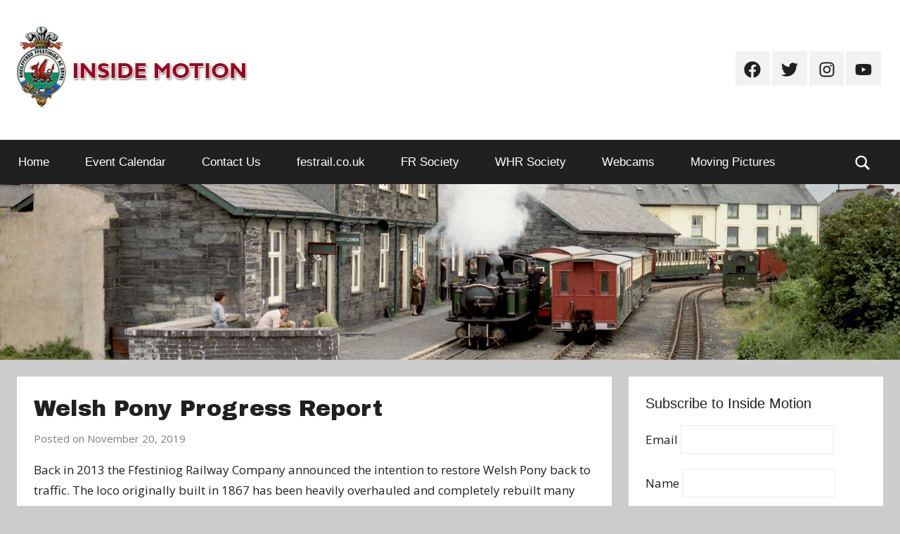

--- FILE ---
content_type: text/html; charset=UTF-8
request_url: https://insidemotion.co.uk/2019/11/20/welsh-pony-progress-report/
body_size: 111474
content:
<!DOCTYPE html>
<html lang="en-US">

<head>
<meta charset="UTF-8">
<meta name="viewport" content="width=device-width, initial-scale=1">
<link rel="profile" href="http://gmpg.org/xfn/11">

<title>Welsh Pony Progress Report &#8211; Inside Motion</title>
<meta name='robots' content='max-image-preview:large' />
	<style>img:is([sizes="auto" i], [sizes^="auto," i]) { contain-intrinsic-size: 3000px 1500px }</style>
	<link rel='dns-prefetch' href='//fonts.googleapis.com' />
<link rel='dns-prefetch' href='//maxcdn.bootstrapcdn.com' />
<link rel="alternate" type="application/rss+xml" title="Inside Motion &raquo; Feed" href="https://insidemotion.co.uk/feed/" />
<link rel="alternate" type="application/rss+xml" title="Inside Motion &raquo; Comments Feed" href="https://insidemotion.co.uk/comments/feed/" />
<script type="text/javascript">
/* <![CDATA[ */
window._wpemojiSettings = {"baseUrl":"https:\/\/s.w.org\/images\/core\/emoji\/16.0.1\/72x72\/","ext":".png","svgUrl":"https:\/\/s.w.org\/images\/core\/emoji\/16.0.1\/svg\/","svgExt":".svg","source":{"concatemoji":"https:\/\/insidemotion.co.uk\/wp-includes\/js\/wp-emoji-release.min.js?ver=6.8.3"}};
/*! This file is auto-generated */
!function(s,n){var o,i,e;function c(e){try{var t={supportTests:e,timestamp:(new Date).valueOf()};sessionStorage.setItem(o,JSON.stringify(t))}catch(e){}}function p(e,t,n){e.clearRect(0,0,e.canvas.width,e.canvas.height),e.fillText(t,0,0);var t=new Uint32Array(e.getImageData(0,0,e.canvas.width,e.canvas.height).data),a=(e.clearRect(0,0,e.canvas.width,e.canvas.height),e.fillText(n,0,0),new Uint32Array(e.getImageData(0,0,e.canvas.width,e.canvas.height).data));return t.every(function(e,t){return e===a[t]})}function u(e,t){e.clearRect(0,0,e.canvas.width,e.canvas.height),e.fillText(t,0,0);for(var n=e.getImageData(16,16,1,1),a=0;a<n.data.length;a++)if(0!==n.data[a])return!1;return!0}function f(e,t,n,a){switch(t){case"flag":return n(e,"\ud83c\udff3\ufe0f\u200d\u26a7\ufe0f","\ud83c\udff3\ufe0f\u200b\u26a7\ufe0f")?!1:!n(e,"\ud83c\udde8\ud83c\uddf6","\ud83c\udde8\u200b\ud83c\uddf6")&&!n(e,"\ud83c\udff4\udb40\udc67\udb40\udc62\udb40\udc65\udb40\udc6e\udb40\udc67\udb40\udc7f","\ud83c\udff4\u200b\udb40\udc67\u200b\udb40\udc62\u200b\udb40\udc65\u200b\udb40\udc6e\u200b\udb40\udc67\u200b\udb40\udc7f");case"emoji":return!a(e,"\ud83e\udedf")}return!1}function g(e,t,n,a){var r="undefined"!=typeof WorkerGlobalScope&&self instanceof WorkerGlobalScope?new OffscreenCanvas(300,150):s.createElement("canvas"),o=r.getContext("2d",{willReadFrequently:!0}),i=(o.textBaseline="top",o.font="600 32px Arial",{});return e.forEach(function(e){i[e]=t(o,e,n,a)}),i}function t(e){var t=s.createElement("script");t.src=e,t.defer=!0,s.head.appendChild(t)}"undefined"!=typeof Promise&&(o="wpEmojiSettingsSupports",i=["flag","emoji"],n.supports={everything:!0,everythingExceptFlag:!0},e=new Promise(function(e){s.addEventListener("DOMContentLoaded",e,{once:!0})}),new Promise(function(t){var n=function(){try{var e=JSON.parse(sessionStorage.getItem(o));if("object"==typeof e&&"number"==typeof e.timestamp&&(new Date).valueOf()<e.timestamp+604800&&"object"==typeof e.supportTests)return e.supportTests}catch(e){}return null}();if(!n){if("undefined"!=typeof Worker&&"undefined"!=typeof OffscreenCanvas&&"undefined"!=typeof URL&&URL.createObjectURL&&"undefined"!=typeof Blob)try{var e="postMessage("+g.toString()+"("+[JSON.stringify(i),f.toString(),p.toString(),u.toString()].join(",")+"));",a=new Blob([e],{type:"text/javascript"}),r=new Worker(URL.createObjectURL(a),{name:"wpTestEmojiSupports"});return void(r.onmessage=function(e){c(n=e.data),r.terminate(),t(n)})}catch(e){}c(n=g(i,f,p,u))}t(n)}).then(function(e){for(var t in e)n.supports[t]=e[t],n.supports.everything=n.supports.everything&&n.supports[t],"flag"!==t&&(n.supports.everythingExceptFlag=n.supports.everythingExceptFlag&&n.supports[t]);n.supports.everythingExceptFlag=n.supports.everythingExceptFlag&&!n.supports.flag,n.DOMReady=!1,n.readyCallback=function(){n.DOMReady=!0}}).then(function(){return e}).then(function(){var e;n.supports.everything||(n.readyCallback(),(e=n.source||{}).concatemoji?t(e.concatemoji):e.wpemoji&&e.twemoji&&(t(e.twemoji),t(e.wpemoji)))}))}((window,document),window._wpemojiSettings);
/* ]]> */
</script>
<link rel='stylesheet' id='eo-leaflet.js-css' href='https://insidemotion.co.uk/wp-content/plugins/event-organiser/lib/leaflet/leaflet.min.css?ver=1.4.0' type='text/css' media='all' />
<style id='eo-leaflet.js-inline-css' type='text/css'>
.leaflet-popup-close-button{box-shadow:none!important;}
</style>
<link rel='stylesheet' id='donovan-theme-fonts-css' href='https://insidemotion.co.uk/wp-content/fonts/4b1d79790e365bf1f2a6ea4b4ed174b5.css?ver=20201110' type='text/css' media='all' />
<link rel='stylesheet' id='donovan-pro-custom-fonts-css' href='//fonts.googleapis.com/css?family=Open+Sans%3A400%2C400italic%2C700%2C700italic%7CArchivo+Black%3A400%2C400italic%2C700%2C700italic&#038;subset=latin%2Clatin-ext' type='text/css' media='all' />
<link rel='stylesheet' id='sbi_styles-css' href='https://insidemotion.co.uk/wp-content/plugins/instagram-feed/css/sbi-styles.min.css?ver=6.9.1' type='text/css' media='all' />
<style id='wp-emoji-styles-inline-css' type='text/css'>

	img.wp-smiley, img.emoji {
		display: inline !important;
		border: none !important;
		box-shadow: none !important;
		height: 1em !important;
		width: 1em !important;
		margin: 0 0.07em !important;
		vertical-align: -0.1em !important;
		background: none !important;
		padding: 0 !important;
	}
</style>
<link rel='stylesheet' id='wp-block-library-css' href='https://insidemotion.co.uk/wp-includes/css/dist/block-library/style.min.css?ver=6.8.3' type='text/css' media='all' />
<style id='classic-theme-styles-inline-css' type='text/css'>
/*! This file is auto-generated */
.wp-block-button__link{color:#fff;background-color:#32373c;border-radius:9999px;box-shadow:none;text-decoration:none;padding:calc(.667em + 2px) calc(1.333em + 2px);font-size:1.125em}.wp-block-file__button{background:#32373c;color:#fff;text-decoration:none}
</style>
<style id='global-styles-inline-css' type='text/css'>
:root{--wp--preset--aspect-ratio--square: 1;--wp--preset--aspect-ratio--4-3: 4/3;--wp--preset--aspect-ratio--3-4: 3/4;--wp--preset--aspect-ratio--3-2: 3/2;--wp--preset--aspect-ratio--2-3: 2/3;--wp--preset--aspect-ratio--16-9: 16/9;--wp--preset--aspect-ratio--9-16: 9/16;--wp--preset--color--black: #000000;--wp--preset--color--cyan-bluish-gray: #abb8c3;--wp--preset--color--white: #ffffff;--wp--preset--color--pale-pink: #f78da7;--wp--preset--color--vivid-red: #cf2e2e;--wp--preset--color--luminous-vivid-orange: #ff6900;--wp--preset--color--luminous-vivid-amber: #fcb900;--wp--preset--color--light-green-cyan: #7bdcb5;--wp--preset--color--vivid-green-cyan: #00d084;--wp--preset--color--pale-cyan-blue: #8ed1fc;--wp--preset--color--vivid-cyan-blue: #0693e3;--wp--preset--color--vivid-purple: #9b51e0;--wp--preset--color--primary: #ee1133;--wp--preset--color--secondary: #d5001a;--wp--preset--color--tertiary: #bb0000;--wp--preset--color--accent: #1153ee;--wp--preset--color--highlight: #eedc11;--wp--preset--color--light-gray: #f2f2f2;--wp--preset--color--gray: #666666;--wp--preset--color--dark-gray: #202020;--wp--preset--gradient--vivid-cyan-blue-to-vivid-purple: linear-gradient(135deg,rgba(6,147,227,1) 0%,rgb(155,81,224) 100%);--wp--preset--gradient--light-green-cyan-to-vivid-green-cyan: linear-gradient(135deg,rgb(122,220,180) 0%,rgb(0,208,130) 100%);--wp--preset--gradient--luminous-vivid-amber-to-luminous-vivid-orange: linear-gradient(135deg,rgba(252,185,0,1) 0%,rgba(255,105,0,1) 100%);--wp--preset--gradient--luminous-vivid-orange-to-vivid-red: linear-gradient(135deg,rgba(255,105,0,1) 0%,rgb(207,46,46) 100%);--wp--preset--gradient--very-light-gray-to-cyan-bluish-gray: linear-gradient(135deg,rgb(238,238,238) 0%,rgb(169,184,195) 100%);--wp--preset--gradient--cool-to-warm-spectrum: linear-gradient(135deg,rgb(74,234,220) 0%,rgb(151,120,209) 20%,rgb(207,42,186) 40%,rgb(238,44,130) 60%,rgb(251,105,98) 80%,rgb(254,248,76) 100%);--wp--preset--gradient--blush-light-purple: linear-gradient(135deg,rgb(255,206,236) 0%,rgb(152,150,240) 100%);--wp--preset--gradient--blush-bordeaux: linear-gradient(135deg,rgb(254,205,165) 0%,rgb(254,45,45) 50%,rgb(107,0,62) 100%);--wp--preset--gradient--luminous-dusk: linear-gradient(135deg,rgb(255,203,112) 0%,rgb(199,81,192) 50%,rgb(65,88,208) 100%);--wp--preset--gradient--pale-ocean: linear-gradient(135deg,rgb(255,245,203) 0%,rgb(182,227,212) 50%,rgb(51,167,181) 100%);--wp--preset--gradient--electric-grass: linear-gradient(135deg,rgb(202,248,128) 0%,rgb(113,206,126) 100%);--wp--preset--gradient--midnight: linear-gradient(135deg,rgb(2,3,129) 0%,rgb(40,116,252) 100%);--wp--preset--font-size--small: 13px;--wp--preset--font-size--medium: 20px;--wp--preset--font-size--large: 36px;--wp--preset--font-size--x-large: 42px;--wp--preset--spacing--20: 0.44rem;--wp--preset--spacing--30: 0.67rem;--wp--preset--spacing--40: 1rem;--wp--preset--spacing--50: 1.5rem;--wp--preset--spacing--60: 2.25rem;--wp--preset--spacing--70: 3.38rem;--wp--preset--spacing--80: 5.06rem;--wp--preset--shadow--natural: 6px 6px 9px rgba(0, 0, 0, 0.2);--wp--preset--shadow--deep: 12px 12px 50px rgba(0, 0, 0, 0.4);--wp--preset--shadow--sharp: 6px 6px 0px rgba(0, 0, 0, 0.2);--wp--preset--shadow--outlined: 6px 6px 0px -3px rgba(255, 255, 255, 1), 6px 6px rgba(0, 0, 0, 1);--wp--preset--shadow--crisp: 6px 6px 0px rgba(0, 0, 0, 1);}:where(.is-layout-flex){gap: 0.5em;}:where(.is-layout-grid){gap: 0.5em;}body .is-layout-flex{display: flex;}.is-layout-flex{flex-wrap: wrap;align-items: center;}.is-layout-flex > :is(*, div){margin: 0;}body .is-layout-grid{display: grid;}.is-layout-grid > :is(*, div){margin: 0;}:where(.wp-block-columns.is-layout-flex){gap: 2em;}:where(.wp-block-columns.is-layout-grid){gap: 2em;}:where(.wp-block-post-template.is-layout-flex){gap: 1.25em;}:where(.wp-block-post-template.is-layout-grid){gap: 1.25em;}.has-black-color{color: var(--wp--preset--color--black) !important;}.has-cyan-bluish-gray-color{color: var(--wp--preset--color--cyan-bluish-gray) !important;}.has-white-color{color: var(--wp--preset--color--white) !important;}.has-pale-pink-color{color: var(--wp--preset--color--pale-pink) !important;}.has-vivid-red-color{color: var(--wp--preset--color--vivid-red) !important;}.has-luminous-vivid-orange-color{color: var(--wp--preset--color--luminous-vivid-orange) !important;}.has-luminous-vivid-amber-color{color: var(--wp--preset--color--luminous-vivid-amber) !important;}.has-light-green-cyan-color{color: var(--wp--preset--color--light-green-cyan) !important;}.has-vivid-green-cyan-color{color: var(--wp--preset--color--vivid-green-cyan) !important;}.has-pale-cyan-blue-color{color: var(--wp--preset--color--pale-cyan-blue) !important;}.has-vivid-cyan-blue-color{color: var(--wp--preset--color--vivid-cyan-blue) !important;}.has-vivid-purple-color{color: var(--wp--preset--color--vivid-purple) !important;}.has-black-background-color{background-color: var(--wp--preset--color--black) !important;}.has-cyan-bluish-gray-background-color{background-color: var(--wp--preset--color--cyan-bluish-gray) !important;}.has-white-background-color{background-color: var(--wp--preset--color--white) !important;}.has-pale-pink-background-color{background-color: var(--wp--preset--color--pale-pink) !important;}.has-vivid-red-background-color{background-color: var(--wp--preset--color--vivid-red) !important;}.has-luminous-vivid-orange-background-color{background-color: var(--wp--preset--color--luminous-vivid-orange) !important;}.has-luminous-vivid-amber-background-color{background-color: var(--wp--preset--color--luminous-vivid-amber) !important;}.has-light-green-cyan-background-color{background-color: var(--wp--preset--color--light-green-cyan) !important;}.has-vivid-green-cyan-background-color{background-color: var(--wp--preset--color--vivid-green-cyan) !important;}.has-pale-cyan-blue-background-color{background-color: var(--wp--preset--color--pale-cyan-blue) !important;}.has-vivid-cyan-blue-background-color{background-color: var(--wp--preset--color--vivid-cyan-blue) !important;}.has-vivid-purple-background-color{background-color: var(--wp--preset--color--vivid-purple) !important;}.has-black-border-color{border-color: var(--wp--preset--color--black) !important;}.has-cyan-bluish-gray-border-color{border-color: var(--wp--preset--color--cyan-bluish-gray) !important;}.has-white-border-color{border-color: var(--wp--preset--color--white) !important;}.has-pale-pink-border-color{border-color: var(--wp--preset--color--pale-pink) !important;}.has-vivid-red-border-color{border-color: var(--wp--preset--color--vivid-red) !important;}.has-luminous-vivid-orange-border-color{border-color: var(--wp--preset--color--luminous-vivid-orange) !important;}.has-luminous-vivid-amber-border-color{border-color: var(--wp--preset--color--luminous-vivid-amber) !important;}.has-light-green-cyan-border-color{border-color: var(--wp--preset--color--light-green-cyan) !important;}.has-vivid-green-cyan-border-color{border-color: var(--wp--preset--color--vivid-green-cyan) !important;}.has-pale-cyan-blue-border-color{border-color: var(--wp--preset--color--pale-cyan-blue) !important;}.has-vivid-cyan-blue-border-color{border-color: var(--wp--preset--color--vivid-cyan-blue) !important;}.has-vivid-purple-border-color{border-color: var(--wp--preset--color--vivid-purple) !important;}.has-vivid-cyan-blue-to-vivid-purple-gradient-background{background: var(--wp--preset--gradient--vivid-cyan-blue-to-vivid-purple) !important;}.has-light-green-cyan-to-vivid-green-cyan-gradient-background{background: var(--wp--preset--gradient--light-green-cyan-to-vivid-green-cyan) !important;}.has-luminous-vivid-amber-to-luminous-vivid-orange-gradient-background{background: var(--wp--preset--gradient--luminous-vivid-amber-to-luminous-vivid-orange) !important;}.has-luminous-vivid-orange-to-vivid-red-gradient-background{background: var(--wp--preset--gradient--luminous-vivid-orange-to-vivid-red) !important;}.has-very-light-gray-to-cyan-bluish-gray-gradient-background{background: var(--wp--preset--gradient--very-light-gray-to-cyan-bluish-gray) !important;}.has-cool-to-warm-spectrum-gradient-background{background: var(--wp--preset--gradient--cool-to-warm-spectrum) !important;}.has-blush-light-purple-gradient-background{background: var(--wp--preset--gradient--blush-light-purple) !important;}.has-blush-bordeaux-gradient-background{background: var(--wp--preset--gradient--blush-bordeaux) !important;}.has-luminous-dusk-gradient-background{background: var(--wp--preset--gradient--luminous-dusk) !important;}.has-pale-ocean-gradient-background{background: var(--wp--preset--gradient--pale-ocean) !important;}.has-electric-grass-gradient-background{background: var(--wp--preset--gradient--electric-grass) !important;}.has-midnight-gradient-background{background: var(--wp--preset--gradient--midnight) !important;}.has-small-font-size{font-size: var(--wp--preset--font-size--small) !important;}.has-medium-font-size{font-size: var(--wp--preset--font-size--medium) !important;}.has-large-font-size{font-size: var(--wp--preset--font-size--large) !important;}.has-x-large-font-size{font-size: var(--wp--preset--font-size--x-large) !important;}
:where(.wp-block-post-template.is-layout-flex){gap: 1.25em;}:where(.wp-block-post-template.is-layout-grid){gap: 1.25em;}
:where(.wp-block-columns.is-layout-flex){gap: 2em;}:where(.wp-block-columns.is-layout-grid){gap: 2em;}
:root :where(.wp-block-pullquote){font-size: 1.5em;line-height: 1.6;}
</style>
<link rel='stylesheet' id='cff-css' href='https://insidemotion.co.uk/wp-content/plugins/custom-facebook-feed/assets/css/cff-style.min.css?ver=4.3.2' type='text/css' media='all' />
<link rel='stylesheet' id='sb-font-awesome-css' href='https://maxcdn.bootstrapcdn.com/font-awesome/4.7.0/css/font-awesome.min.css?ver=6.8.3' type='text/css' media='all' />
<link rel='stylesheet' id='donovan-stylesheet-css' href='https://insidemotion.co.uk/wp-content/themes/donovan/style.css?ver=1.9' type='text/css' media='all' />
<style id='donovan-stylesheet-inline-css' type='text/css'>
.site-title, .site-description, .type-post .post-content .entry-author, .header-bar .header-content .header-date, .site-info .credit-link { position: absolute; clip: rect(1px, 1px, 1px, 1px); width: 1px; height: 1px; overflow: hidden; }
</style>
<link rel='stylesheet' id='donovan-pro-css' href='https://insidemotion.co.uk/wp-content/plugins/donovan-pro/assets/css/donovan-pro.css?ver=1.2' type='text/css' media='all' />
<style id='donovan-pro-inline-css' type='text/css'>
:root {--link-color: #0f74e0;--button-color: #990033;}:root {--text-font: "Open Sans", Arial, Helvetica, sans-serif; --title-font: "Archivo Black", Arial, Helvetica, sans-serif; --navi-font: "Tahoma", Arial, Helvetica, sans-serif; --widget-title-font: -apple-system,BlinkMacSystemFont,"Segoe UI",Roboto,Oxygen-Sans,Ubuntu,Cantarell,"Helvetica Neue",sans-serif; }
</style>
<link rel='stylesheet' id='sib-front-css-css' href='https://insidemotion.co.uk/wp-content/plugins/mailin/css/mailin-front.css?ver=6.8.3' type='text/css' media='all' />
<script type="text/javascript" src="https://insidemotion.co.uk/wp-includes/js/jquery/jquery.min.js?ver=3.7.1" id="jquery-core-js"></script>
<script type="text/javascript" src="https://insidemotion.co.uk/wp-includes/js/jquery/jquery-migrate.min.js?ver=3.4.1" id="jquery-migrate-js"></script>
<script type="text/javascript" src="https://insidemotion.co.uk/wp-content/themes/donovan/assets/js/svgxuse.min.js?ver=1.2.6" id="svgxuse-js"></script>
<script type="text/javascript" id="sib-front-js-js-extra">
/* <![CDATA[ */
var sibErrMsg = {"invalidMail":"Please fill out valid email address","requiredField":"Please fill out required fields","invalidDateFormat":"Please fill out valid date format","invalidSMSFormat":"Please fill out valid phone number"};
var ajax_sib_front_object = {"ajax_url":"https:\/\/insidemotion.co.uk\/wp-admin\/admin-ajax.php","ajax_nonce":"4867832ce6","flag_url":"https:\/\/insidemotion.co.uk\/wp-content\/plugins\/mailin\/img\/flags\/"};
/* ]]> */
</script>
<script type="text/javascript" src="https://insidemotion.co.uk/wp-content/plugins/mailin/js/mailin-front.js?ver=1750148904" id="sib-front-js-js"></script>
<link rel="https://api.w.org/" href="https://insidemotion.co.uk/wp-json/" /><link rel="alternate" title="JSON" type="application/json" href="https://insidemotion.co.uk/wp-json/wp/v2/posts/7275" /><link rel="EditURI" type="application/rsd+xml" title="RSD" href="https://insidemotion.co.uk/xmlrpc.php?rsd" />
<meta name="generator" content="WordPress 6.8.3" />
<link rel="canonical" href="https://insidemotion.co.uk/2019/11/20/welsh-pony-progress-report/" />
<link rel='shortlink' href='https://insidemotion.co.uk/?p=7275' />
<link rel="alternate" title="oEmbed (JSON)" type="application/json+oembed" href="https://insidemotion.co.uk/wp-json/oembed/1.0/embed?url=https%3A%2F%2Finsidemotion.co.uk%2F2019%2F11%2F20%2Fwelsh-pony-progress-report%2F" />
<link rel="alternate" title="oEmbed (XML)" type="text/xml+oembed" href="https://insidemotion.co.uk/wp-json/oembed/1.0/embed?url=https%3A%2F%2Finsidemotion.co.uk%2F2019%2F11%2F20%2Fwelsh-pony-progress-report%2F&#038;format=xml" />
<script type="text/javascript" src="https://cdn.brevo.com/js/sdk-loader.js" async></script>
<script type="text/javascript">
  window.Brevo = window.Brevo || [];
  window.Brevo.push(['init', {"client_key":"ignts5nic6pha6iilq2sj","email_id":null,"push":{"customDomain":"https:\/\/insidemotion.co.uk\/wp-content\/plugins\/mailin\/"},"service_worker_url":"sw.js?key=${key}","frame_url":"brevo-frame.html"}]);
</script><link rel="icon" href="https://insidemotion.co.uk/wp-content/uploads/2018/05/cropped-favicon-32x32.jpg" sizes="32x32" />
<link rel="icon" href="https://insidemotion.co.uk/wp-content/uploads/2018/05/cropped-favicon-192x192.jpg" sizes="192x192" />
<link rel="apple-touch-icon" href="https://insidemotion.co.uk/wp-content/uploads/2018/05/cropped-favicon-180x180.jpg" />
<meta name="msapplication-TileImage" content="https://insidemotion.co.uk/wp-content/uploads/2018/05/cropped-favicon-270x270.jpg" />
		<style type="text/css" id="wp-custom-css">
			.tribe-events-month #tribe-events-header .tribe-events-sub-nav .tribe-events-nav-next a, .tribe-events-month #tribe-events-header .tribe-events-sub-nav li {
   display: block;
}

.webcam-container {
  position: relative;
  width: 100%;
  overflow: hidden;
  padding-top: 56.25%; /* 16:9 Aspect Ratio */
}

.webcam-responsive-iframe {
  position: absolute;
  top: 0;
  left: 0;
  bottom: 0;
  right: 0;
  width: 100%;
  height: 100%;
  border: none;
}		</style>
		</head>

<body class="wp-singular post-template-default single single-post postid-7275 single-format-standard wp-custom-logo wp-embed-responsive wp-theme-donovan blog-grid-layout author-hidden categories-hidden post-thumbnail-hidden">

	<div id="page" class="site">
		<a class="skip-link screen-reader-text" href="#content">Skip to content</a>

		
		
		<header id="masthead" class="site-header clearfix" role="banner">

			<div class="header-main container clearfix">

				<div id="logo" class="site-branding clearfix">

					<a href="https://insidemotion.co.uk/" class="custom-logo-link" rel="home"><img width="327" height="122" src="https://insidemotion.co.uk/wp-content/uploads/2018/05/header_logo_oneline_2018_2.png" class="custom-logo" alt="Inside Motion" decoding="async" srcset="https://insidemotion.co.uk/wp-content/uploads/2018/05/header_logo_oneline_2018_2.png 327w, https://insidemotion.co.uk/wp-content/uploads/2018/05/header_logo_oneline_2018_2-300x112.png 300w" sizes="(max-width: 327px) 100vw, 327px" /></a>					
			<p class="site-title"><a href="https://insidemotion.co.uk/" rel="home">Inside Motion</a></p>

							
				</div><!-- .site-branding -->

				
	<div id="header-social-icons" class="header-social-menu donovan-social-menu clearfix">

		<ul id="menu-social" class="social-icons-menu"><li id="menu-item-2127" class="menu-item menu-item-type-custom menu-item-object-custom menu-item-2127"><a href="http://www.facebook.com/festrail"><span class="screen-reader-text">Facebook</span><svg class="icon icon-facebook" aria-hidden="true" role="img"> <use xlink:href="https://insidemotion.co.uk/wp-content/themes/donovan/assets/icons/social-icons.svg?ver=20221122#icon-facebook"></use> </svg></a></li>
<li id="menu-item-2128" class="menu-item menu-item-type-custom menu-item-object-custom menu-item-2128"><a href="http://www.twitter.com/festrail"><span class="screen-reader-text">Twitter</span><svg class="icon icon-twitter" aria-hidden="true" role="img"> <use xlink:href="https://insidemotion.co.uk/wp-content/themes/donovan/assets/icons/social-icons.svg?ver=20221122#icon-twitter"></use> </svg></a></li>
<li id="menu-item-2129" class="menu-item menu-item-type-custom menu-item-object-custom menu-item-2129"><a href="https://instagram.com/ffestiniogwelshhighland"><span class="screen-reader-text">Instagram</span><svg class="icon icon-instagram" aria-hidden="true" role="img"> <use xlink:href="https://insidemotion.co.uk/wp-content/themes/donovan/assets/icons/social-icons.svg?ver=20221122#icon-instagram"></use> </svg></a></li>
<li id="menu-item-2130" class="menu-item menu-item-type-custom menu-item-object-custom menu-item-2130"><a href="https://youtube.com/Festshopman"><span class="screen-reader-text">Youtube</span><svg class="icon icon-youtube" aria-hidden="true" role="img"> <use xlink:href="https://insidemotion.co.uk/wp-content/themes/donovan/assets/icons/social-icons.svg?ver=20221122#icon-youtube"></use> </svg></a></li>
</ul>
	</div>


			</div><!-- .header-main -->

			

	<div id="main-navigation-wrap" class="primary-navigation-wrap">

		<div id="main-navigation-container" class="primary-navigation-container container">

			
			<div class="header-search">

				<a class="header-search-icon">
					<svg class="icon icon-search" aria-hidden="true" role="img"> <use xlink:href="https://insidemotion.co.uk/wp-content/themes/donovan/assets/icons/genericons-neue.svg#search"></use> </svg>					<span class="screen-reader-text">Search</span>
				</a>

				<div class="header-search-form">
					
<form role="search" method="get" class="search-form" action="https://insidemotion.co.uk/">
	<label>
		<span class="screen-reader-text">Search for:</span>
		<input type="search" class="search-field"
			placeholder="Search &hellip;"
			value="" name="s"
			title="Search for:" />
	</label>
	<button type="submit" class="search-submit">
		<svg class="icon icon-search" aria-hidden="true" role="img"> <use xlink:href="https://insidemotion.co.uk/wp-content/themes/donovan/assets/icons/genericons-neue.svg#search"></use> </svg>		<span class="screen-reader-text">Search</span>
	</button>
</form>
				</div>

			</div>

		
			<button class="primary-menu-toggle menu-toggle" aria-controls="primary-menu" aria-expanded="false" >
				<svg class="icon icon-menu" aria-hidden="true" role="img"> <use xlink:href="https://insidemotion.co.uk/wp-content/themes/donovan/assets/icons/genericons-neue.svg#menu"></use> </svg><svg class="icon icon-close" aria-hidden="true" role="img"> <use xlink:href="https://insidemotion.co.uk/wp-content/themes/donovan/assets/icons/genericons-neue.svg#close"></use> </svg>				<span class="menu-toggle-text">Menu</span>
			</button>

			<div class="primary-navigation">

				<nav id="site-navigation" class="main-navigation" role="navigation"  aria-label="Primary Menu">

					<ul id="primary-menu" class="menu"><li id="menu-item-2071" class="menu-item menu-item-type-custom menu-item-object-custom menu-item-2071"><a href="http://www.insidemotion.co.uk">Home</a></li>
<li id="menu-item-3129" class="menu-item menu-item-type-post_type menu-item-object-page menu-item-3129"><a href="https://insidemotion.co.uk/calendar/">Event Calendar</a></li>
<li id="menu-item-1968" class="menu-item menu-item-type-post_type menu-item-object-page menu-item-1968"><a href="https://insidemotion.co.uk/contact/">Contact Us</a></li>
<li id="menu-item-2051" class="menu-item menu-item-type-custom menu-item-object-custom menu-item-2051"><a href="http://www.festrail.co.uk">festrail.co.uk</a></li>
<li id="menu-item-2053" class="menu-item menu-item-type-custom menu-item-object-custom menu-item-2053"><a href="http://www.ffestiniograilway.org.uk/">FR Society</a></li>
<li id="menu-item-2052" class="menu-item menu-item-type-custom menu-item-object-custom menu-item-2052"><a href="http://www.whrsoc.org.uk/">WHR Society</a></li>
<li id="menu-item-7941" class="menu-item menu-item-type-post_type menu-item-object-page menu-item-7941"><a href="https://insidemotion.co.uk/webcams/">Webcams</a></li>
<li id="menu-item-7978" class="menu-item menu-item-type-post_type menu-item-object-page menu-item-7978"><a href="https://insidemotion.co.uk/movingpictures/">Moving Pictures</a></li>
</ul>				</nav><!-- #site-navigation -->

			</div><!-- .primary-navigation -->

		</div>

	</div>



			
			<div id="headimg" class="header-image">

				<a href="https://insidemotion.co.uk/">
					<img src="https://insidemotion.co.uk/wp-content/uploads/2019/10/header9.jpg" srcset="https://insidemotion.co.uk/wp-content/uploads/2019/10/header9.jpg 2560w, https://insidemotion.co.uk/wp-content/uploads/2019/10/header9-300x59.jpg 300w, https://insidemotion.co.uk/wp-content/uploads/2019/10/header9-768x150.jpg 768w, https://insidemotion.co.uk/wp-content/uploads/2019/10/header9-1024x200.jpg 1024w" width="2560" height="500" alt="Inside Motion">
				</a>

			</div>

			
			
		</header><!-- #masthead -->

		
		<div id="content" class="site-content container">

			
	<div id="primary" class="content-area">
		<main id="main" class="site-main">

		
<article id="post-7275" class="post-7275 post type-post status-publish format-standard has-post-thumbnail hentry category-news tag-welsh-pony comments-off">

	
	<div class="post-content">

		<header class="entry-header">

			<h1 class="entry-title">Welsh Pony Progress Report</h1>
			<div class="entry-meta post-details"><span class="posted-on meta-date">Posted on <a href="https://insidemotion.co.uk/2019/11/20/welsh-pony-progress-report/" rel="bookmark"><time class="entry-date published" datetime="2019-11-20T14:20:55+00:00">November 20, 2019</time><time class="updated" datetime="2019-11-20T14:22:24+00:00">November 20, 2019</time></a></span><span class="posted-by meta-author"> by <span class="author vcard"><a class="url fn n" href="https://insidemotion.co.uk/author/chris/" title="View all posts by Chris Parry" rel="author">Chris Parry</a></span></span></div>
		</header><!-- .entry-header -->

		<div class="entry-content clearfix">

			
<p>Back in 2013 the Ffestiniog Railway Company announced the
intention to restore Welsh Pony back to traffic. The loco originally built in
1867 has been heavily overhauled and completely rebuilt many times and at
withdrawal in 1940 was carrying a life expired third boiler and very tired
second set of main frames. Always earmarked to be the next in the queue in the
50’s and 60’s the loco never quite made it to the front of the queue, and in
the 1980’s ended up being plinthed outside the Harbour Station at Porthmadog.</p>



<figure class="wp-block-image"><a href="http://insidemotion.co.uk/wp-content/uploads/2019/11/20191118_150119.jpg"><img fetchpriority="high" decoding="async" width="1024" height="576" src="http://insidemotion.co.uk/wp-content/uploads/2019/11/20191118_150119-1024x576.jpg" alt="" class="wp-image-7277" srcset="https://insidemotion.co.uk/wp-content/uploads/2019/11/20191118_150119-1024x576.jpg 1024w, https://insidemotion.co.uk/wp-content/uploads/2019/11/20191118_150119-300x169.jpg 300w, https://insidemotion.co.uk/wp-content/uploads/2019/11/20191118_150119-768x432.jpg 768w, https://insidemotion.co.uk/wp-content/uploads/2019/11/20191118_150119-1360x765.jpg 1360w, https://insidemotion.co.uk/wp-content/uploads/2019/11/20191118_150119.jpg 2048w" sizes="(max-width: 1024px) 100vw, 1024px" /></a></figure>



<p>For many years the company said they has no plans for return to
traffic preferring to keep it as a museum piece in its withdrawn condition. The
loco did not fare well outside on a plinth, being attacked by the salt laden
sea air. After removal from the plinth the loco was frequently found left out
in the open due to limited shed space &#8211; Hardly fitting accommodation for a locomotive
original to the line.</p>



<p>Dismantling of the loco took place during the celebration of 150
years of steam on the FR and some six years later then end of the restoration
is in sight. Upon dismantling the enormity of the task became apparent with
many wheelbarrows of rust and dust simply falling off the loco as parts were
removed. It was hoped that one of three major components, the boiler, frames or
cylinders would be reusable. Regrettably all were well beyond restoration and
have been stored for future display.</p>



<p>New frames, cylinders and a boiler were constructed early on in
the project. Additionally, a replica tender was built and the original paired
with unrestored sister locomotive Princess. This additional work meant the
funds originally raised for the project were exhausted. After several years
pause as further funds were raised it was found rather difficult to find space
and manpower to continue the work on the engine. Even as recently as the summer
of 2018 there were problems in this respect. A planned window of three months
in the works was stymied when a Permanent Way Department diesel suffered a
major failure and took the place of Welsh Pony in the workshop.&nbsp;Now with
the help of a volunteer team progress on Welsh Pony is good once again.</p>



<p>New rods for the locomotive have been completed and fitted in the
last month and polished in the last week ready for final fitting. The drag
boxes and footplate framing have advanced well and the works paid staff have
fitted the new stainless steel smokebox. Main steam pipes have been restored
and the boiler cladding is being fitted up. There is a new chimney on hand
along with a smokebox door. The previously restored saddle tank dating back
over a hundred years will be given some extra fettling shortly ahead of test
fitting in December. </p>



<p>A number of original fittings have been returned to the loco which
had been stored in a safe place. In a golden find a pair of clacks dating back
to 1903 were found in a heritage store. These heavy fittings had been removed
from one of the original FR locos at some stage many years ago. It was expected
that new clacks would be needed and indeed patterns were made. No one was aware
that these clacks existed. Their purpose unknown they had migrated to the very
back of a deep shelf. They were only revealed by chance when another item was
moved for photography and they were spotted by someone who instantly recognised
them. Restored within weeks and fitted with new valve heads they are now fitted
to the loco ready for the next period in service.</p>



<p>Whilst the FR can never be fully certain of what other higher
priority demands will be made on the workshops it is very much hoped that Welsh
Pony will be completed in 2020. The loco has now spent some eighty years
awaiting its next turn in service &#8211; That is eight years longer than the 72
years it was in traffic originally.</p>



<p>The loco will be out shopped for testing in the deep plum livery carried by the Ffestiniog heritage carriages but once proven will be painted in green livery as a tribute to Allan Garraway the first General manager of the restored Ffestiniog Railway. Allan made the first donation to start the fund to restore the locomotive in 2013.</p>



<figure class="wp-block-image"><a href="http://insidemotion.co.uk/wp-content/uploads/2019/11/20191118_150126.jpg"><img decoding="async" width="1024" height="576" src="http://insidemotion.co.uk/wp-content/uploads/2019/11/20191118_150126-1024x576.jpg" alt="" class="wp-image-7278" srcset="https://insidemotion.co.uk/wp-content/uploads/2019/11/20191118_150126-1024x576.jpg 1024w, https://insidemotion.co.uk/wp-content/uploads/2019/11/20191118_150126-300x169.jpg 300w, https://insidemotion.co.uk/wp-content/uploads/2019/11/20191118_150126-768x432.jpg 768w, https://insidemotion.co.uk/wp-content/uploads/2019/11/20191118_150126-1360x765.jpg 1360w, https://insidemotion.co.uk/wp-content/uploads/2019/11/20191118_150126.jpg 2048w" sizes="(max-width: 1024px) 100vw, 1024px" /></a></figure>



<figure class="wp-block-image"><a href="http://insidemotion.co.uk/wp-content/uploads/2019/11/20191118_150136.jpg"><img decoding="async" width="1024" height="576" src="http://insidemotion.co.uk/wp-content/uploads/2019/11/20191118_150136-1024x576.jpg" alt="" class="wp-image-7279" srcset="https://insidemotion.co.uk/wp-content/uploads/2019/11/20191118_150136-1024x576.jpg 1024w, https://insidemotion.co.uk/wp-content/uploads/2019/11/20191118_150136-300x169.jpg 300w, https://insidemotion.co.uk/wp-content/uploads/2019/11/20191118_150136-768x432.jpg 768w, https://insidemotion.co.uk/wp-content/uploads/2019/11/20191118_150136-1360x765.jpg 1360w, https://insidemotion.co.uk/wp-content/uploads/2019/11/20191118_150136.jpg 2048w" sizes="(max-width: 1024px) 100vw, 1024px" /></a></figure>

			
		</div><!-- .entry-content -->

		
	</div><!-- .post-content -->

	<footer class="entry-footer post-details">
		<div class="entry-categories"> <svg class="icon icon-category" aria-hidden="true" role="img"> <use xlink:href="https://insidemotion.co.uk/wp-content/themes/donovan/assets/icons/genericons-neue.svg#category"></use> </svg><a href="https://insidemotion.co.uk/category/news/" rel="category tag">News</a></div>
			<div class="entry-tags clearfix">
				<svg class="icon icon-tag" aria-hidden="true" role="img"> <use xlink:href="https://insidemotion.co.uk/wp-content/themes/donovan/assets/icons/genericons-neue.svg#tag"></use> </svg><a href="https://insidemotion.co.uk/tag/welsh-pony/" rel="tag">Welsh Pony</a>			</div><!-- .entry-tags -->

				</footer><!-- .entry-footer -->

</article>

	<nav class="navigation post-navigation" aria-label="Posts">
		<h2 class="screen-reader-text">Post navigation</h2>
		<div class="nav-links"><div class="nav-previous"><a href="https://insidemotion.co.uk/2019/11/19/young-rail-professionals-visit/" rel="prev"><span class="nav-link-text">Previous Post</span><h3 class="entry-title">Young Rail Professionals Visit</h3></a></div><div class="nav-next"><a href="https://insidemotion.co.uk/2019/11/20/james-spooner-progress-report/" rel="next"><span class="nav-link-text">Next Post</span><h3 class="entry-title">James Spooner Progress Report</h3></a></div></div>
	</nav>
		</main><!-- #main -->
	</div><!-- #primary -->


	<section id="secondary" class="sidebar widget-area clearfix" role="complementary">

		<section id="text-7" class="widget widget_text"><h4 class="widget-title">Subscribe to Inside Motion</h4>			<div class="textwidget">
			<form id="sib_signup_form_1" method="post" class="sib_signup_form">
				<div class="sib_loader" style="display:none;"><img
							src="https://insidemotion.co.uk/wp-includes/images/spinner.gif" alt="loader"></div>
				<input type="hidden" name="sib_form_action" value="subscribe_form_submit">
				<input type="hidden" name="sib_form_id" value="1">
                <input type="hidden" name="sib_form_alert_notice" value="">
                <input type="hidden" name="sib_form_invalid_email_notice" value="Your email address is invalid">
                <input type="hidden" name="sib_security" value="4867832ce6">
				<div class="sib_signup_box_inside_1">
					<div style="/*display:none*/" class="sib_msg_disp">
					</div>
                    					<p class="sib-email-area">
    <label class="sib-email-area">Email</label>
    <input type="email" class="sib-email-area" name="email" required="required">
</p>
<p class="sib-NAME-area">
    <label class="sib-NAME-area">Name</label>
    <input type="text" class="sib-NAME-area" name="NAME">
</p>
<p>
    <input type="submit" class="sib-default-btn" value="Subscribe">
</p>				</div>
			</form>
			<style>
				form#sib_signup_form_1 p.sib-alert-message {
    padding: 6px 12px;
    margin-bottom: 20px;
    border: 1px solid transparent;
    border-radius: 4px;
    -webkit-box-sizing: border-box;
    -moz-box-sizing: border-box;
    box-sizing: border-box;
}
form#sib_signup_form_1 p.sib-alert-message-error {
    background-color: #f2dede;
    border-color: #ebccd1;
    color: #a94442;
}
form#sib_signup_form_1 p.sib-alert-message-success {
    background-color: #dff0d8;
    border-color: #d6e9c6;
    color: #3c763d;
}
form#sib_signup_form_1 p.sib-alert-message-warning {
    background-color: #fcf8e3;
    border-color: #faebcc;
    color: #8a6d3b;
}
			</style>
			
</div>
		</section><section id="archives-2" class="widget widget_archive"><h4 class="widget-title">Archives</h4>		<label class="screen-reader-text" for="archives-dropdown-2">Archives</label>
		<select id="archives-dropdown-2" name="archive-dropdown">
			
			<option value="">Select Month</option>
				<option value='https://insidemotion.co.uk/2022/08/'> August 2022 </option>
	<option value='https://insidemotion.co.uk/2022/07/'> July 2022 </option>
	<option value='https://insidemotion.co.uk/2022/04/'> April 2022 </option>
	<option value='https://insidemotion.co.uk/2022/02/'> February 2022 </option>
	<option value='https://insidemotion.co.uk/2021/11/'> November 2021 </option>
	<option value='https://insidemotion.co.uk/2021/10/'> October 2021 </option>
	<option value='https://insidemotion.co.uk/2021/08/'> August 2021 </option>
	<option value='https://insidemotion.co.uk/2021/07/'> July 2021 </option>
	<option value='https://insidemotion.co.uk/2021/06/'> June 2021 </option>
	<option value='https://insidemotion.co.uk/2021/05/'> May 2021 </option>
	<option value='https://insidemotion.co.uk/2021/04/'> April 2021 </option>
	<option value='https://insidemotion.co.uk/2021/03/'> March 2021 </option>
	<option value='https://insidemotion.co.uk/2021/02/'> February 2021 </option>
	<option value='https://insidemotion.co.uk/2021/01/'> January 2021 </option>
	<option value='https://insidemotion.co.uk/2020/12/'> December 2020 </option>
	<option value='https://insidemotion.co.uk/2020/11/'> November 2020 </option>
	<option value='https://insidemotion.co.uk/2020/10/'> October 2020 </option>
	<option value='https://insidemotion.co.uk/2020/09/'> September 2020 </option>
	<option value='https://insidemotion.co.uk/2020/07/'> July 2020 </option>
	<option value='https://insidemotion.co.uk/2020/06/'> June 2020 </option>
	<option value='https://insidemotion.co.uk/2020/05/'> May 2020 </option>
	<option value='https://insidemotion.co.uk/2020/04/'> April 2020 </option>
	<option value='https://insidemotion.co.uk/2020/03/'> March 2020 </option>
	<option value='https://insidemotion.co.uk/2020/02/'> February 2020 </option>
	<option value='https://insidemotion.co.uk/2020/01/'> January 2020 </option>
	<option value='https://insidemotion.co.uk/2019/12/'> December 2019 </option>
	<option value='https://insidemotion.co.uk/2019/11/'> November 2019 </option>
	<option value='https://insidemotion.co.uk/2019/10/'> October 2019 </option>
	<option value='https://insidemotion.co.uk/2019/09/'> September 2019 </option>
	<option value='https://insidemotion.co.uk/2019/08/'> August 2019 </option>
	<option value='https://insidemotion.co.uk/2019/07/'> July 2019 </option>
	<option value='https://insidemotion.co.uk/2019/06/'> June 2019 </option>
	<option value='https://insidemotion.co.uk/2019/05/'> May 2019 </option>
	<option value='https://insidemotion.co.uk/2019/04/'> April 2019 </option>
	<option value='https://insidemotion.co.uk/2019/03/'> March 2019 </option>
	<option value='https://insidemotion.co.uk/2019/02/'> February 2019 </option>
	<option value='https://insidemotion.co.uk/2019/01/'> January 2019 </option>
	<option value='https://insidemotion.co.uk/2018/12/'> December 2018 </option>
	<option value='https://insidemotion.co.uk/2018/11/'> November 2018 </option>
	<option value='https://insidemotion.co.uk/2018/10/'> October 2018 </option>
	<option value='https://insidemotion.co.uk/2018/09/'> September 2018 </option>
	<option value='https://insidemotion.co.uk/2018/08/'> August 2018 </option>
	<option value='https://insidemotion.co.uk/2018/07/'> July 2018 </option>
	<option value='https://insidemotion.co.uk/2018/06/'> June 2018 </option>
	<option value='https://insidemotion.co.uk/2018/05/'> May 2018 </option>

		</select>

			<script type="text/javascript">
/* <![CDATA[ */

(function() {
	var dropdown = document.getElementById( "archives-dropdown-2" );
	function onSelectChange() {
		if ( dropdown.options[ dropdown.selectedIndex ].value !== '' ) {
			document.location.href = this.options[ this.selectedIndex ].value;
		}
	}
	dropdown.onchange = onSelectChange;
})();

/* ]]> */
</script>
</section><section id="tag_cloud-2" class="widget widget_tag_cloud"><h4 class="widget-title">Tags</h4><div class="tagcloud"><a href="https://insidemotion.co.uk/tag/black-hand-gang/" class="tag-cloud-link tag-link-151 tag-link-position-1" style="font-size: 13.438016528926pt;" aria-label="Black Hand Gang (20 items)">Black Hand Gang</a>
<a href="https://insidemotion.co.uk/tag/blacksmiths-shop/" class="tag-cloud-link tag-link-286 tag-link-position-2" style="font-size: 8pt;" aria-label="Blacksmiths Shop (6 items)">Blacksmiths Shop</a>
<a href="https://insidemotion.co.uk/tag/blaenau-ffestiniog/" class="tag-cloud-link tag-link-157 tag-link-position-3" style="font-size: 9.7355371900826pt;" aria-label="Blaenau Ffestiniog (9 items)">Blaenau Ffestiniog</a>
<a href="https://insidemotion.co.uk/tag/boston-lodge/" class="tag-cloud-link tag-link-126 tag-link-position-4" style="font-size: 20.495867768595pt;" aria-label="Boston Lodge (84 items)">Boston Lodge</a>
<a href="https://insidemotion.co.uk/tag/buildings/" class="tag-cloud-link tag-link-306 tag-link-position-5" style="font-size: 9.7355371900826pt;" aria-label="Buildings (9 items)">Buildings</a>
<a href="https://insidemotion.co.uk/tag/caernarfon/" class="tag-cloud-link tag-link-152 tag-link-position-6" style="font-size: 16.330578512397pt;" aria-label="Caernarfon (36 items)">Caernarfon</a>
<a href="https://insidemotion.co.uk/tag/carriages/" class="tag-cloud-link tag-link-128 tag-link-position-7" style="font-size: 13.206611570248pt;" aria-label="Carriages (19 items)">Carriages</a>
<a href="https://insidemotion.co.uk/tag/carriage-works/" class="tag-cloud-link tag-link-283 tag-link-position-8" style="font-size: 15.636363636364pt;" aria-label="Carriage Works (31 items)">Carriage Works</a>
<a href="https://insidemotion.co.uk/tag/christmas/" class="tag-cloud-link tag-link-251 tag-link-position-9" style="font-size: 10.198347107438pt;" aria-label="Christmas (10 items)">Christmas</a>
<a href="https://insidemotion.co.uk/tag/coronavirus/" class="tag-cloud-link tag-link-567 tag-link-position-10" style="font-size: 9.1570247933884pt;" aria-label="coronavirus (8 items)">coronavirus</a>
<a href="https://insidemotion.co.uk/tag/dinas/" class="tag-cloud-link tag-link-127 tag-link-position-11" style="font-size: 15.057851239669pt;" aria-label="Dinas (28 items)">Dinas</a>
<a href="https://insidemotion.co.uk/tag/drains/" class="tag-cloud-link tag-link-281 tag-link-position-12" style="font-size: 8pt;" aria-label="Drains (6 items)">Drains</a>
<a href="https://insidemotion.co.uk/tag/drains-gang/" class="tag-cloud-link tag-link-232 tag-link-position-13" style="font-size: 11.818181818182pt;" aria-label="Drains Gang (14 items)">Drains Gang</a>
<a href="https://insidemotion.co.uk/tag/electrical/" class="tag-cloud-link tag-link-141 tag-link-position-14" style="font-size: 12.97520661157pt;" aria-label="Electrical (18 items)">Electrical</a>
<a href="https://insidemotion.co.uk/tag/engineering/" class="tag-cloud-link tag-link-301 tag-link-position-15" style="font-size: 11.818181818182pt;" aria-label="Engineering (14 items)">Engineering</a>
<a href="https://insidemotion.co.uk/tag/engines/" class="tag-cloud-link tag-link-150 tag-link-position-16" style="font-size: 11.471074380165pt;" aria-label="Engines (13 items)">Engines</a>
<a href="https://insidemotion.co.uk/tag/event/" class="tag-cloud-link tag-link-294 tag-link-position-17" style="font-size: 16.561983471074pt;" aria-label="Event (38 items)">Event</a>
<a href="https://insidemotion.co.uk/tag/events/" class="tag-cloud-link tag-link-135 tag-link-position-18" style="font-size: 15.057851239669pt;" aria-label="Events (28 items)">Events</a>
<a href="https://insidemotion.co.uk/tag/fr/" class="tag-cloud-link tag-link-133 tag-link-position-19" style="font-size: 19.338842975207pt;" aria-label="FR (67 items)">FR</a>
<a href="https://insidemotion.co.uk/tag/gardens/" class="tag-cloud-link tag-link-134 tag-link-position-20" style="font-size: 9.7355371900826pt;" aria-label="Gardens (9 items)">Gardens</a>
<a href="https://insidemotion.co.uk/tag/gweithdy/" class="tag-cloud-link tag-link-147 tag-link-position-21" style="font-size: 11.471074380165pt;" aria-label="Gweithdy (13 items)">Gweithdy</a>
<a href="https://insidemotion.co.uk/tag/harbour-station/" class="tag-cloud-link tag-link-148 tag-link-position-22" style="font-size: 14.132231404959pt;" aria-label="Harbour Station (23 items)">Harbour Station</a>
<a href="https://insidemotion.co.uk/tag/heritage/" class="tag-cloud-link tag-link-136 tag-link-position-23" style="font-size: 10.661157024793pt;" aria-label="Heritage (11 items)">Heritage</a>
<a href="https://insidemotion.co.uk/tag/heritage-buildings-work/" class="tag-cloud-link tag-link-285 tag-link-position-24" style="font-size: 8.5785123966942pt;" aria-label="Heritage Buildings work (7 items)">Heritage Buildings work</a>
<a href="https://insidemotion.co.uk/tag/hlf/" class="tag-cloud-link tag-link-119 tag-link-position-25" style="font-size: 15.636363636364pt;" aria-label="HLF (31 items)">HLF</a>
<a href="https://insidemotion.co.uk/tag/hunslet-125/" class="tag-cloud-link tag-link-132 tag-link-position-26" style="font-size: 8pt;" aria-label="Hunslet 125 (6 items)">Hunslet 125</a>
<a href="https://insidemotion.co.uk/tag/infrastructure/" class="tag-cloud-link tag-link-304 tag-link-position-27" style="font-size: 8pt;" aria-label="Infrastructure (6 items)">Infrastructure</a>
<a href="https://insidemotion.co.uk/tag/jobs/" class="tag-cloud-link tag-link-164 tag-link-position-28" style="font-size: 8pt;" aria-label="jobs (6 items)">jobs</a>
<a href="https://insidemotion.co.uk/tag/job-vacancy/" class="tag-cloud-link tag-link-160 tag-link-position-29" style="font-size: 9.1570247933884pt;" aria-label="Job Vacancy (8 items)">Job Vacancy</a>
<a href="https://insidemotion.co.uk/tag/karen-spring/" class="tag-cloud-link tag-link-122 tag-link-position-30" style="font-size: 8.5785123966942pt;" aria-label="Karen Spring (7 items)">Karen Spring</a>
<a href="https://insidemotion.co.uk/tag/lilla/" class="tag-cloud-link tag-link-247 tag-link-position-31" style="font-size: 9.1570247933884pt;" aria-label="Lilla (8 items)">Lilla</a>
<a href="https://insidemotion.co.uk/tag/meetings/" class="tag-cloud-link tag-link-203 tag-link-position-32" style="font-size: 8pt;" aria-label="Meetings (6 items)">Meetings</a>
<a href="https://insidemotion.co.uk/tag/minffordd/" class="tag-cloud-link tag-link-131 tag-link-position-33" style="font-size: 17.371900826446pt;" aria-label="Minffordd (45 items)">Minffordd</a>
<a href="https://insidemotion.co.uk/tag/pw/" class="tag-cloud-link tag-link-239 tag-link-position-34" style="font-size: 10.198347107438pt;" aria-label="PW (10 items)">PW</a>
<a href="https://insidemotion.co.uk/tag/spooners/" class="tag-cloud-link tag-link-231 tag-link-position-35" style="font-size: 9.7355371900826pt;" aria-label="Spooners (9 items)">Spooners</a>
<a href="https://insidemotion.co.uk/tag/staff/" class="tag-cloud-link tag-link-146 tag-link-position-36" style="font-size: 14.363636363636pt;" aria-label="Staff (24 items)">Staff</a>
<a href="https://insidemotion.co.uk/tag/station/" class="tag-cloud-link tag-link-293 tag-link-position-37" style="font-size: 11.471074380165pt;" aria-label="Station (13 items)">Station</a>
<a href="https://insidemotion.co.uk/tag/track/" class="tag-cloud-link tag-link-289 tag-link-position-38" style="font-size: 14.710743801653pt;" aria-label="Track (26 items)">Track</a>
<a href="https://insidemotion.co.uk/tag/volunteer/" class="tag-cloud-link tag-link-129 tag-link-position-39" style="font-size: 20.727272727273pt;" aria-label="Volunteer (88 items)">Volunteer</a>
<a href="https://insidemotion.co.uk/tag/volunteers/" class="tag-cloud-link tag-link-291 tag-link-position-40" style="font-size: 22pt;" aria-label="Volunteers (113 items)">Volunteers</a>
<a href="https://insidemotion.co.uk/tag/waggon-tracks/" class="tag-cloud-link tag-link-142 tag-link-position-41" style="font-size: 9.1570247933884pt;" aria-label="Waggon Tracks (8 items)">Waggon Tracks</a>
<a href="https://insidemotion.co.uk/tag/waunfawr/" class="tag-cloud-link tag-link-124 tag-link-position-42" style="font-size: 12.97520661157pt;" aria-label="Waunfawr (18 items)">Waunfawr</a>
<a href="https://insidemotion.co.uk/tag/whr/" class="tag-cloud-link tag-link-123 tag-link-position-43" style="font-size: 18.760330578512pt;" aria-label="WHR (59 items)">WHR</a>
<a href="https://insidemotion.co.uk/tag/whr-north-wales-group/" class="tag-cloud-link tag-link-333 tag-link-position-44" style="font-size: 8.5785123966942pt;" aria-label="WHR North Wales Group (7 items)">WHR North Wales Group</a>
<a href="https://insidemotion.co.uk/tag/working-party/" class="tag-cloud-link tag-link-144 tag-link-position-45" style="font-size: 17.487603305785pt;" aria-label="Working Party (46 items)">Working Party</a></div>
</section>
	</section><!-- #secondary -->


	</div><!-- #content -->

	
			<div id="footer-widgets-bg" class="footer-widgets-background">

				<div id="footer-widgets-wrap" class="footer-widgets-wrap container">

					<div id="footer-widgets" class="footer-widgets clearfix"  role="complementary">

						
							<div class="footer-widget-column widget-area">
								<aside id="text-4" class="widget widget_text clearfix"><div class="widget-header"><h3 class="widget-title">Instagram</h3></div>			<div class="textwidget">
<div id="sb_instagram"  class="sbi sbi_mob_col_1 sbi_tab_col_2 sbi_col_3" style="width: 100%;"	 data-feedid="*1"  data-res="auto" data-cols="3" data-colsmobile="1" data-colstablet="2" data-num="12" data-nummobile="" data-item-padding=""	 data-shortcode-atts="{&quot;feed&quot;:&quot;1&quot;}"  data-postid="7275" data-locatornonce="446bdec626" data-imageaspectratio="1:1" data-sbi-flags="favorLocal">
	
	<div id="sbi_images" >
		<div class="sbi_item sbi_type_image sbi_new sbi_transition"
	id="sbi_18176791930374998" data-date="1769169914">
	<div class="sbi_photo_wrap">
		<a class="sbi_photo" href="https://www.instagram.com/p/DT2kDpIjQJE/" target="_blank" rel="noopener nofollow"
			data-full-res="https://scontent-lhr8-2.cdninstagram.com/v/t51.82787-15/622033491_18527817424064933_2046943345230538914_n.jpg?stp=dst-jpg_e35_tt6&#038;_nc_cat=101&#038;ccb=7-5&#038;_nc_sid=18de74&#038;efg=eyJlZmdfdGFnIjoiRkVFRC5iZXN0X2ltYWdlX3VybGdlbi5DMyJ9&#038;_nc_ohc=Xn-OQTsLd_oQ7kNvwHeauvJ&#038;_nc_oc=AdlUAmQYPYsfAds0taOFz6H8S1ooV3tS86ReKK1mxswvx5SLxIjYsxMK2Y-mxTjsiKg&#038;_nc_zt=23&#038;_nc_ht=scontent-lhr8-2.cdninstagram.com&#038;edm=ANo9K5cEAAAA&#038;_nc_gid=31ugeubCHsp94TTw7Fe9Lw&#038;oh=00_AfoIzr5azktLzqpLv2VVlRVoHftCn7k2kSRfOCYpjHtnvg&#038;oe=697F16D2"
			data-img-src-set="{&quot;d&quot;:&quot;https:\/\/scontent-lhr8-2.cdninstagram.com\/v\/t51.82787-15\/622033491_18527817424064933_2046943345230538914_n.jpg?stp=dst-jpg_e35_tt6&amp;_nc_cat=101&amp;ccb=7-5&amp;_nc_sid=18de74&amp;efg=eyJlZmdfdGFnIjoiRkVFRC5iZXN0X2ltYWdlX3VybGdlbi5DMyJ9&amp;_nc_ohc=Xn-OQTsLd_oQ7kNvwHeauvJ&amp;_nc_oc=AdlUAmQYPYsfAds0taOFz6H8S1ooV3tS86ReKK1mxswvx5SLxIjYsxMK2Y-mxTjsiKg&amp;_nc_zt=23&amp;_nc_ht=scontent-lhr8-2.cdninstagram.com&amp;edm=ANo9K5cEAAAA&amp;_nc_gid=31ugeubCHsp94TTw7Fe9Lw&amp;oh=00_AfoIzr5azktLzqpLv2VVlRVoHftCn7k2kSRfOCYpjHtnvg&amp;oe=697F16D2&quot;,&quot;150&quot;:&quot;https:\/\/scontent-lhr8-2.cdninstagram.com\/v\/t51.82787-15\/622033491_18527817424064933_2046943345230538914_n.jpg?stp=dst-jpg_e35_tt6&amp;_nc_cat=101&amp;ccb=7-5&amp;_nc_sid=18de74&amp;efg=eyJlZmdfdGFnIjoiRkVFRC5iZXN0X2ltYWdlX3VybGdlbi5DMyJ9&amp;_nc_ohc=Xn-OQTsLd_oQ7kNvwHeauvJ&amp;_nc_oc=AdlUAmQYPYsfAds0taOFz6H8S1ooV3tS86ReKK1mxswvx5SLxIjYsxMK2Y-mxTjsiKg&amp;_nc_zt=23&amp;_nc_ht=scontent-lhr8-2.cdninstagram.com&amp;edm=ANo9K5cEAAAA&amp;_nc_gid=31ugeubCHsp94TTw7Fe9Lw&amp;oh=00_AfoIzr5azktLzqpLv2VVlRVoHftCn7k2kSRfOCYpjHtnvg&amp;oe=697F16D2&quot;,&quot;320&quot;:&quot;https:\/\/scontent-lhr8-2.cdninstagram.com\/v\/t51.82787-15\/622033491_18527817424064933_2046943345230538914_n.jpg?stp=dst-jpg_e35_tt6&amp;_nc_cat=101&amp;ccb=7-5&amp;_nc_sid=18de74&amp;efg=eyJlZmdfdGFnIjoiRkVFRC5iZXN0X2ltYWdlX3VybGdlbi5DMyJ9&amp;_nc_ohc=Xn-OQTsLd_oQ7kNvwHeauvJ&amp;_nc_oc=AdlUAmQYPYsfAds0taOFz6H8S1ooV3tS86ReKK1mxswvx5SLxIjYsxMK2Y-mxTjsiKg&amp;_nc_zt=23&amp;_nc_ht=scontent-lhr8-2.cdninstagram.com&amp;edm=ANo9K5cEAAAA&amp;_nc_gid=31ugeubCHsp94TTw7Fe9Lw&amp;oh=00_AfoIzr5azktLzqpLv2VVlRVoHftCn7k2kSRfOCYpjHtnvg&amp;oe=697F16D2&quot;,&quot;640&quot;:&quot;https:\/\/scontent-lhr8-2.cdninstagram.com\/v\/t51.82787-15\/622033491_18527817424064933_2046943345230538914_n.jpg?stp=dst-jpg_e35_tt6&amp;_nc_cat=101&amp;ccb=7-5&amp;_nc_sid=18de74&amp;efg=eyJlZmdfdGFnIjoiRkVFRC5iZXN0X2ltYWdlX3VybGdlbi5DMyJ9&amp;_nc_ohc=Xn-OQTsLd_oQ7kNvwHeauvJ&amp;_nc_oc=AdlUAmQYPYsfAds0taOFz6H8S1ooV3tS86ReKK1mxswvx5SLxIjYsxMK2Y-mxTjsiKg&amp;_nc_zt=23&amp;_nc_ht=scontent-lhr8-2.cdninstagram.com&amp;edm=ANo9K5cEAAAA&amp;_nc_gid=31ugeubCHsp94TTw7Fe9Lw&amp;oh=00_AfoIzr5azktLzqpLv2VVlRVoHftCn7k2kSRfOCYpjHtnvg&amp;oe=697F16D2&quot;}">
			<span class="sbi-screenreader">This will be fun. Live steam plus several small sc</span>
									<img decoding="async" src="https://insidemotion.co.uk/wp-content/plugins/instagram-feed/img/placeholder.png" alt="This will be fun. Live steam plus several small scale model railways. Excellent cafe and second hand books too. 

Come and say hello. 

#ystesion #16mmscale #009 #7mmnarrowgauge #cake" aria-hidden="true">
		</a>
	</div>
</div><div class="sbi_item sbi_type_video sbi_new sbi_transition"
	id="sbi_18092232944293360" data-date="1767466084">
	<div class="sbi_photo_wrap">
		<a class="sbi_photo" href="https://www.instagram.com/reel/DTDyKpgDb5E/" target="_blank" rel="noopener nofollow"
			data-full-res="https://scontent-lhr8-2.cdninstagram.com/v/t51.71878-15/610508949_862077070131739_1387217088108083277_n.jpg?stp=dst-jpg_e35_tt6&#038;_nc_cat=106&#038;ccb=7-5&#038;_nc_sid=18de74&#038;efg=eyJlZmdfdGFnIjoiQ0xJUFMuYmVzdF9pbWFnZV91cmxnZW4uQzMifQ%3D%3D&#038;_nc_ohc=aRT9HLZwu2MQ7kNvwEc-S2r&#038;_nc_oc=AdnWnD0VIKGvJ8xmRzak_blr9BoWfImP20ORBCdglCnLx3ehQHXRNF0UuUfnyQia6N8&#038;_nc_zt=23&#038;_nc_ht=scontent-lhr8-2.cdninstagram.com&#038;edm=ANo9K5cEAAAA&#038;_nc_gid=31ugeubCHsp94TTw7Fe9Lw&#038;oh=00_AfpPXja4bAFtlEi7fDFztvs0KKeB2UoEE1iRd_Z-rHbb8w&#038;oe=697F4B2F"
			data-img-src-set="{&quot;d&quot;:&quot;https:\/\/scontent-lhr8-2.cdninstagram.com\/v\/t51.71878-15\/610508949_862077070131739_1387217088108083277_n.jpg?stp=dst-jpg_e35_tt6&amp;_nc_cat=106&amp;ccb=7-5&amp;_nc_sid=18de74&amp;efg=eyJlZmdfdGFnIjoiQ0xJUFMuYmVzdF9pbWFnZV91cmxnZW4uQzMifQ%3D%3D&amp;_nc_ohc=aRT9HLZwu2MQ7kNvwEc-S2r&amp;_nc_oc=AdnWnD0VIKGvJ8xmRzak_blr9BoWfImP20ORBCdglCnLx3ehQHXRNF0UuUfnyQia6N8&amp;_nc_zt=23&amp;_nc_ht=scontent-lhr8-2.cdninstagram.com&amp;edm=ANo9K5cEAAAA&amp;_nc_gid=31ugeubCHsp94TTw7Fe9Lw&amp;oh=00_AfpPXja4bAFtlEi7fDFztvs0KKeB2UoEE1iRd_Z-rHbb8w&amp;oe=697F4B2F&quot;,&quot;150&quot;:&quot;https:\/\/scontent-lhr8-2.cdninstagram.com\/v\/t51.71878-15\/610508949_862077070131739_1387217088108083277_n.jpg?stp=dst-jpg_e35_tt6&amp;_nc_cat=106&amp;ccb=7-5&amp;_nc_sid=18de74&amp;efg=eyJlZmdfdGFnIjoiQ0xJUFMuYmVzdF9pbWFnZV91cmxnZW4uQzMifQ%3D%3D&amp;_nc_ohc=aRT9HLZwu2MQ7kNvwEc-S2r&amp;_nc_oc=AdnWnD0VIKGvJ8xmRzak_blr9BoWfImP20ORBCdglCnLx3ehQHXRNF0UuUfnyQia6N8&amp;_nc_zt=23&amp;_nc_ht=scontent-lhr8-2.cdninstagram.com&amp;edm=ANo9K5cEAAAA&amp;_nc_gid=31ugeubCHsp94TTw7Fe9Lw&amp;oh=00_AfpPXja4bAFtlEi7fDFztvs0KKeB2UoEE1iRd_Z-rHbb8w&amp;oe=697F4B2F&quot;,&quot;320&quot;:&quot;https:\/\/scontent-lhr8-2.cdninstagram.com\/v\/t51.71878-15\/610508949_862077070131739_1387217088108083277_n.jpg?stp=dst-jpg_e35_tt6&amp;_nc_cat=106&amp;ccb=7-5&amp;_nc_sid=18de74&amp;efg=eyJlZmdfdGFnIjoiQ0xJUFMuYmVzdF9pbWFnZV91cmxnZW4uQzMifQ%3D%3D&amp;_nc_ohc=aRT9HLZwu2MQ7kNvwEc-S2r&amp;_nc_oc=AdnWnD0VIKGvJ8xmRzak_blr9BoWfImP20ORBCdglCnLx3ehQHXRNF0UuUfnyQia6N8&amp;_nc_zt=23&amp;_nc_ht=scontent-lhr8-2.cdninstagram.com&amp;edm=ANo9K5cEAAAA&amp;_nc_gid=31ugeubCHsp94TTw7Fe9Lw&amp;oh=00_AfpPXja4bAFtlEi7fDFztvs0KKeB2UoEE1iRd_Z-rHbb8w&amp;oe=697F4B2F&quot;,&quot;640&quot;:&quot;https:\/\/scontent-lhr8-2.cdninstagram.com\/v\/t51.71878-15\/610508949_862077070131739_1387217088108083277_n.jpg?stp=dst-jpg_e35_tt6&amp;_nc_cat=106&amp;ccb=7-5&amp;_nc_sid=18de74&amp;efg=eyJlZmdfdGFnIjoiQ0xJUFMuYmVzdF9pbWFnZV91cmxnZW4uQzMifQ%3D%3D&amp;_nc_ohc=aRT9HLZwu2MQ7kNvwEc-S2r&amp;_nc_oc=AdnWnD0VIKGvJ8xmRzak_blr9BoWfImP20ORBCdglCnLx3ehQHXRNF0UuUfnyQia6N8&amp;_nc_zt=23&amp;_nc_ht=scontent-lhr8-2.cdninstagram.com&amp;edm=ANo9K5cEAAAA&amp;_nc_gid=31ugeubCHsp94TTw7Fe9Lw&amp;oh=00_AfpPXja4bAFtlEi7fDFztvs0KKeB2UoEE1iRd_Z-rHbb8w&amp;oe=697F4B2F&quot;}">
			<span class="sbi-screenreader">🏴󠁧󠁢󠁷󠁬󠁳󠁿 Gwledd go iawn ar gyf</span>
						<svg style="color: rgba(255,255,255,1)" class="svg-inline--fa fa-play fa-w-14 sbi_playbtn" aria-label="Play" aria-hidden="true" data-fa-processed="" data-prefix="fa" data-icon="play" role="presentation" xmlns="http://www.w3.org/2000/svg" viewBox="0 0 448 512"><path fill="currentColor" d="M424.4 214.7L72.4 6.6C43.8-10.3 0 6.1 0 47.9V464c0 37.5 40.7 60.1 72.4 41.3l352-208c31.4-18.5 31.5-64.1 0-82.6z"></path></svg>			<img decoding="async" src="https://insidemotion.co.uk/wp-content/plugins/instagram-feed/img/placeholder.png" alt="🏴󠁧󠁢󠁷󠁬󠁳󠁿 Gwledd go iawn ar gyfer diwrnod olaf y gwasanaethau... EIRA!!

🇬🇧 A real treat for the last day of services... SNOW!!

#ffestiniogandwelshhighlandrailways #heritagerailways #eryri #snowdonia #Steamtrains" aria-hidden="true">
		</a>
	</div>
</div><div class="sbi_item sbi_type_video sbi_new sbi_transition"
	id="sbi_18070308386383837" data-date="1767377647">
	<div class="sbi_photo_wrap">
		<a class="sbi_photo" href="https://www.instagram.com/reel/DTBJiWIDRuZ/" target="_blank" rel="noopener nofollow"
			data-full-res="https://scontent-lhr8-2.cdninstagram.com/v/t51.71878-15/609631649_1185999777070525_5005625929083795490_n.jpg?stp=dst-jpg_e35_tt6&#038;_nc_cat=103&#038;ccb=7-5&#038;_nc_sid=18de74&#038;efg=eyJlZmdfdGFnIjoiQ0xJUFMuYmVzdF9pbWFnZV91cmxnZW4uQzMifQ%3D%3D&#038;_nc_ohc=jvRob1Nvj-4Q7kNvwFq2VjL&#038;_nc_oc=AdkfXTpqrrNhNghBYpvrE5S5NFP5qxdcB8YRRXH_MMP7fi6p_VX2V09Kh9f86A1r2k0&#038;_nc_zt=23&#038;_nc_ht=scontent-lhr8-2.cdninstagram.com&#038;edm=ANo9K5cEAAAA&#038;_nc_gid=31ugeubCHsp94TTw7Fe9Lw&#038;oh=00_AfqcOuAffTZoiTWw45pET90XCxmpxAbCwKAX_DIk1luN8w&#038;oe=697F1E01"
			data-img-src-set="{&quot;d&quot;:&quot;https:\/\/scontent-lhr8-2.cdninstagram.com\/v\/t51.71878-15\/609631649_1185999777070525_5005625929083795490_n.jpg?stp=dst-jpg_e35_tt6&amp;_nc_cat=103&amp;ccb=7-5&amp;_nc_sid=18de74&amp;efg=eyJlZmdfdGFnIjoiQ0xJUFMuYmVzdF9pbWFnZV91cmxnZW4uQzMifQ%3D%3D&amp;_nc_ohc=jvRob1Nvj-4Q7kNvwFq2VjL&amp;_nc_oc=AdkfXTpqrrNhNghBYpvrE5S5NFP5qxdcB8YRRXH_MMP7fi6p_VX2V09Kh9f86A1r2k0&amp;_nc_zt=23&amp;_nc_ht=scontent-lhr8-2.cdninstagram.com&amp;edm=ANo9K5cEAAAA&amp;_nc_gid=31ugeubCHsp94TTw7Fe9Lw&amp;oh=00_AfqcOuAffTZoiTWw45pET90XCxmpxAbCwKAX_DIk1luN8w&amp;oe=697F1E01&quot;,&quot;150&quot;:&quot;https:\/\/scontent-lhr8-2.cdninstagram.com\/v\/t51.71878-15\/609631649_1185999777070525_5005625929083795490_n.jpg?stp=dst-jpg_e35_tt6&amp;_nc_cat=103&amp;ccb=7-5&amp;_nc_sid=18de74&amp;efg=eyJlZmdfdGFnIjoiQ0xJUFMuYmVzdF9pbWFnZV91cmxnZW4uQzMifQ%3D%3D&amp;_nc_ohc=jvRob1Nvj-4Q7kNvwFq2VjL&amp;_nc_oc=AdkfXTpqrrNhNghBYpvrE5S5NFP5qxdcB8YRRXH_MMP7fi6p_VX2V09Kh9f86A1r2k0&amp;_nc_zt=23&amp;_nc_ht=scontent-lhr8-2.cdninstagram.com&amp;edm=ANo9K5cEAAAA&amp;_nc_gid=31ugeubCHsp94TTw7Fe9Lw&amp;oh=00_AfqcOuAffTZoiTWw45pET90XCxmpxAbCwKAX_DIk1luN8w&amp;oe=697F1E01&quot;,&quot;320&quot;:&quot;https:\/\/scontent-lhr8-2.cdninstagram.com\/v\/t51.71878-15\/609631649_1185999777070525_5005625929083795490_n.jpg?stp=dst-jpg_e35_tt6&amp;_nc_cat=103&amp;ccb=7-5&amp;_nc_sid=18de74&amp;efg=eyJlZmdfdGFnIjoiQ0xJUFMuYmVzdF9pbWFnZV91cmxnZW4uQzMifQ%3D%3D&amp;_nc_ohc=jvRob1Nvj-4Q7kNvwFq2VjL&amp;_nc_oc=AdkfXTpqrrNhNghBYpvrE5S5NFP5qxdcB8YRRXH_MMP7fi6p_VX2V09Kh9f86A1r2k0&amp;_nc_zt=23&amp;_nc_ht=scontent-lhr8-2.cdninstagram.com&amp;edm=ANo9K5cEAAAA&amp;_nc_gid=31ugeubCHsp94TTw7Fe9Lw&amp;oh=00_AfqcOuAffTZoiTWw45pET90XCxmpxAbCwKAX_DIk1luN8w&amp;oe=697F1E01&quot;,&quot;640&quot;:&quot;https:\/\/scontent-lhr8-2.cdninstagram.com\/v\/t51.71878-15\/609631649_1185999777070525_5005625929083795490_n.jpg?stp=dst-jpg_e35_tt6&amp;_nc_cat=103&amp;ccb=7-5&amp;_nc_sid=18de74&amp;efg=eyJlZmdfdGFnIjoiQ0xJUFMuYmVzdF9pbWFnZV91cmxnZW4uQzMifQ%3D%3D&amp;_nc_ohc=jvRob1Nvj-4Q7kNvwFq2VjL&amp;_nc_oc=AdkfXTpqrrNhNghBYpvrE5S5NFP5qxdcB8YRRXH_MMP7fi6p_VX2V09Kh9f86A1r2k0&amp;_nc_zt=23&amp;_nc_ht=scontent-lhr8-2.cdninstagram.com&amp;edm=ANo9K5cEAAAA&amp;_nc_gid=31ugeubCHsp94TTw7Fe9Lw&amp;oh=00_AfqcOuAffTZoiTWw45pET90XCxmpxAbCwKAX_DIk1luN8w&amp;oe=697F1E01&quot;}">
			<span class="sbi-screenreader">🏴󠁧󠁢󠁷󠁬󠁳󠁿Yr Aberglaslyn Nadolig</span>
						<svg style="color: rgba(255,255,255,1)" class="svg-inline--fa fa-play fa-w-14 sbi_playbtn" aria-label="Play" aria-hidden="true" data-fa-processed="" data-prefix="fa" data-icon="play" role="presentation" xmlns="http://www.w3.org/2000/svg" viewBox="0 0 448 512"><path fill="currentColor" d="M424.4 214.7L72.4 6.6C43.8-10.3 0 6.1 0 47.9V464c0 37.5 40.7 60.1 72.4 41.3l352-208c31.4-18.5 31.5-64.1 0-82.6z"></path></svg>			<img decoding="async" src="https://insidemotion.co.uk/wp-content/plugins/instagram-feed/img/placeholder.png" alt="🏴󠁧󠁢󠁷󠁬󠁳󠁿Yr Aberglaslyn Nadoligaidd

Gwasanaethau ar y RhE wedi gorffen rwan tan y tymor newydd diwedd mis Fawrth. Ond dyma i chi ychydig o glipiau o’r Aberglaslyn Nadoligaidd i gael chi drwodd.

🇬🇧The Christmas Aberglaslyn

Services on the WHR have now finished until the start of the 2026 season in March. But here’s some clips of the Christmas Aberglaslyn to tide you over.

#ffestiniogandwelshhighlandrailways
#heritagerailways #eryri #snowdonia
#Steamtrains" aria-hidden="true">
		</a>
	</div>
</div><div class="sbi_item sbi_type_video sbi_new sbi_transition"
	id="sbi_18099417850867363" data-date="1767213386">
	<div class="sbi_photo_wrap">
		<a class="sbi_photo" href="https://www.instagram.com/reel/DS8P35XDRVp/" target="_blank" rel="noopener nofollow"
			data-full-res="https://scontent-lhr6-1.cdninstagram.com/v/t51.71878-15/609186067_1369928827525291_113285086287900064_n.jpg?stp=dst-jpg_e35_tt6&#038;_nc_cat=110&#038;ccb=7-5&#038;_nc_sid=18de74&#038;efg=eyJlZmdfdGFnIjoiQ0xJUFMuYmVzdF9pbWFnZV91cmxnZW4uQzMifQ%3D%3D&#038;_nc_ohc=vTYrvMJNQZkQ7kNvwFrGhwA&#038;_nc_oc=AdnX_YTdknpCYU9ok06_D8bnfiha_osd3lt3gg6Lm3H7rWtgtnQ-Vu_Lr-V-ltfSlB8&#038;_nc_zt=23&#038;_nc_ht=scontent-lhr6-1.cdninstagram.com&#038;edm=ANo9K5cEAAAA&#038;_nc_gid=31ugeubCHsp94TTw7Fe9Lw&#038;oh=00_Afqrt86hYdLgq0PnrVQgcNkJqYPhQWAEE2Xg5KVahEDjFA&#038;oe=697F3B5B"
			data-img-src-set="{&quot;d&quot;:&quot;https:\/\/scontent-lhr6-1.cdninstagram.com\/v\/t51.71878-15\/609186067_1369928827525291_113285086287900064_n.jpg?stp=dst-jpg_e35_tt6&amp;_nc_cat=110&amp;ccb=7-5&amp;_nc_sid=18de74&amp;efg=eyJlZmdfdGFnIjoiQ0xJUFMuYmVzdF9pbWFnZV91cmxnZW4uQzMifQ%3D%3D&amp;_nc_ohc=vTYrvMJNQZkQ7kNvwFrGhwA&amp;_nc_oc=AdnX_YTdknpCYU9ok06_D8bnfiha_osd3lt3gg6Lm3H7rWtgtnQ-Vu_Lr-V-ltfSlB8&amp;_nc_zt=23&amp;_nc_ht=scontent-lhr6-1.cdninstagram.com&amp;edm=ANo9K5cEAAAA&amp;_nc_gid=31ugeubCHsp94TTw7Fe9Lw&amp;oh=00_Afqrt86hYdLgq0PnrVQgcNkJqYPhQWAEE2Xg5KVahEDjFA&amp;oe=697F3B5B&quot;,&quot;150&quot;:&quot;https:\/\/scontent-lhr6-1.cdninstagram.com\/v\/t51.71878-15\/609186067_1369928827525291_113285086287900064_n.jpg?stp=dst-jpg_e35_tt6&amp;_nc_cat=110&amp;ccb=7-5&amp;_nc_sid=18de74&amp;efg=eyJlZmdfdGFnIjoiQ0xJUFMuYmVzdF9pbWFnZV91cmxnZW4uQzMifQ%3D%3D&amp;_nc_ohc=vTYrvMJNQZkQ7kNvwFrGhwA&amp;_nc_oc=AdnX_YTdknpCYU9ok06_D8bnfiha_osd3lt3gg6Lm3H7rWtgtnQ-Vu_Lr-V-ltfSlB8&amp;_nc_zt=23&amp;_nc_ht=scontent-lhr6-1.cdninstagram.com&amp;edm=ANo9K5cEAAAA&amp;_nc_gid=31ugeubCHsp94TTw7Fe9Lw&amp;oh=00_Afqrt86hYdLgq0PnrVQgcNkJqYPhQWAEE2Xg5KVahEDjFA&amp;oe=697F3B5B&quot;,&quot;320&quot;:&quot;https:\/\/scontent-lhr6-1.cdninstagram.com\/v\/t51.71878-15\/609186067_1369928827525291_113285086287900064_n.jpg?stp=dst-jpg_e35_tt6&amp;_nc_cat=110&amp;ccb=7-5&amp;_nc_sid=18de74&amp;efg=eyJlZmdfdGFnIjoiQ0xJUFMuYmVzdF9pbWFnZV91cmxnZW4uQzMifQ%3D%3D&amp;_nc_ohc=vTYrvMJNQZkQ7kNvwFrGhwA&amp;_nc_oc=AdnX_YTdknpCYU9ok06_D8bnfiha_osd3lt3gg6Lm3H7rWtgtnQ-Vu_Lr-V-ltfSlB8&amp;_nc_zt=23&amp;_nc_ht=scontent-lhr6-1.cdninstagram.com&amp;edm=ANo9K5cEAAAA&amp;_nc_gid=31ugeubCHsp94TTw7Fe9Lw&amp;oh=00_Afqrt86hYdLgq0PnrVQgcNkJqYPhQWAEE2Xg5KVahEDjFA&amp;oe=697F3B5B&quot;,&quot;640&quot;:&quot;https:\/\/scontent-lhr6-1.cdninstagram.com\/v\/t51.71878-15\/609186067_1369928827525291_113285086287900064_n.jpg?stp=dst-jpg_e35_tt6&amp;_nc_cat=110&amp;ccb=7-5&amp;_nc_sid=18de74&amp;efg=eyJlZmdfdGFnIjoiQ0xJUFMuYmVzdF9pbWFnZV91cmxnZW4uQzMifQ%3D%3D&amp;_nc_ohc=vTYrvMJNQZkQ7kNvwFrGhwA&amp;_nc_oc=AdnX_YTdknpCYU9ok06_D8bnfiha_osd3lt3gg6Lm3H7rWtgtnQ-Vu_Lr-V-ltfSlB8&amp;_nc_zt=23&amp;_nc_ht=scontent-lhr6-1.cdninstagram.com&amp;edm=ANo9K5cEAAAA&amp;_nc_gid=31ugeubCHsp94TTw7Fe9Lw&amp;oh=00_Afqrt86hYdLgq0PnrVQgcNkJqYPhQWAEE2Xg5KVahEDjFA&amp;oe=697F3B5B&quot;}">
			<span class="sbi-screenreader">🏴󠁧󠁢󠁷󠁬󠁳󠁿 A dyma ni 2025 wedi d</span>
						<svg style="color: rgba(255,255,255,1)" class="svg-inline--fa fa-play fa-w-14 sbi_playbtn" aria-label="Play" aria-hidden="true" data-fa-processed="" data-prefix="fa" data-icon="play" role="presentation" xmlns="http://www.w3.org/2000/svg" viewBox="0 0 448 512"><path fill="currentColor" d="M424.4 214.7L72.4 6.6C43.8-10.3 0 6.1 0 47.9V464c0 37.5 40.7 60.1 72.4 41.3l352-208c31.4-18.5 31.5-64.1 0-82.6z"></path></svg>			<img decoding="async" src="https://insidemotion.co.uk/wp-content/plugins/instagram-feed/img/placeholder.png" alt="🏴󠁧󠁢󠁷󠁬󠁳󠁿 A dyma ni 2025 wedi dod i ben. Blwyddyn Newydd Dda i chi gyd! Ymlaen i 2026!

🇬🇧 And with that, 2025 comes to an end. Happy New Year to you all! On to 2026!

#ffestiniogwelshhighlandrailways #eryri #snowdonia #steamtrains #heritagerailway" aria-hidden="true">
		</a>
	</div>
</div><div class="sbi_item sbi_type_video sbi_new sbi_transition"
	id="sbi_17884984434310404" data-date="1767032545">
	<div class="sbi_photo_wrap">
		<a class="sbi_photo" href="https://www.instagram.com/reel/DS23Tv5jWU8/" target="_blank" rel="noopener nofollow"
			data-full-res="https://scontent-lhr6-2.cdninstagram.com/v/t51.71878-15/607470606_2155786018528142_132757204439195870_n.jpg?stp=dst-jpg_e35_tt6&#038;_nc_cat=100&#038;ccb=7-5&#038;_nc_sid=18de74&#038;efg=eyJlZmdfdGFnIjoiQ0xJUFMuYmVzdF9pbWFnZV91cmxnZW4uQzMifQ%3D%3D&#038;_nc_ohc=lFiwXRam66YQ7kNvwGlHVhm&#038;_nc_oc=AdkYX8iyhWuAigEhUpk7-vvD_NDakMIh4hP1KyOs5hazb245l3aUw1pHT5QI4YvhdxY&#038;_nc_zt=23&#038;_nc_ht=scontent-lhr6-2.cdninstagram.com&#038;edm=ANo9K5cEAAAA&#038;_nc_gid=31ugeubCHsp94TTw7Fe9Lw&#038;oh=00_AfqxyqzLsgVYCOSWbZ4AcUDFla_AXgVmW3btLH_Q3mvaOg&#038;oe=697F2AE9"
			data-img-src-set="{&quot;d&quot;:&quot;https:\/\/scontent-lhr6-2.cdninstagram.com\/v\/t51.71878-15\/607470606_2155786018528142_132757204439195870_n.jpg?stp=dst-jpg_e35_tt6&amp;_nc_cat=100&amp;ccb=7-5&amp;_nc_sid=18de74&amp;efg=eyJlZmdfdGFnIjoiQ0xJUFMuYmVzdF9pbWFnZV91cmxnZW4uQzMifQ%3D%3D&amp;_nc_ohc=lFiwXRam66YQ7kNvwGlHVhm&amp;_nc_oc=AdkYX8iyhWuAigEhUpk7-vvD_NDakMIh4hP1KyOs5hazb245l3aUw1pHT5QI4YvhdxY&amp;_nc_zt=23&amp;_nc_ht=scontent-lhr6-2.cdninstagram.com&amp;edm=ANo9K5cEAAAA&amp;_nc_gid=31ugeubCHsp94TTw7Fe9Lw&amp;oh=00_AfqxyqzLsgVYCOSWbZ4AcUDFla_AXgVmW3btLH_Q3mvaOg&amp;oe=697F2AE9&quot;,&quot;150&quot;:&quot;https:\/\/scontent-lhr6-2.cdninstagram.com\/v\/t51.71878-15\/607470606_2155786018528142_132757204439195870_n.jpg?stp=dst-jpg_e35_tt6&amp;_nc_cat=100&amp;ccb=7-5&amp;_nc_sid=18de74&amp;efg=eyJlZmdfdGFnIjoiQ0xJUFMuYmVzdF9pbWFnZV91cmxnZW4uQzMifQ%3D%3D&amp;_nc_ohc=lFiwXRam66YQ7kNvwGlHVhm&amp;_nc_oc=AdkYX8iyhWuAigEhUpk7-vvD_NDakMIh4hP1KyOs5hazb245l3aUw1pHT5QI4YvhdxY&amp;_nc_zt=23&amp;_nc_ht=scontent-lhr6-2.cdninstagram.com&amp;edm=ANo9K5cEAAAA&amp;_nc_gid=31ugeubCHsp94TTw7Fe9Lw&amp;oh=00_AfqxyqzLsgVYCOSWbZ4AcUDFla_AXgVmW3btLH_Q3mvaOg&amp;oe=697F2AE9&quot;,&quot;320&quot;:&quot;https:\/\/scontent-lhr6-2.cdninstagram.com\/v\/t51.71878-15\/607470606_2155786018528142_132757204439195870_n.jpg?stp=dst-jpg_e35_tt6&amp;_nc_cat=100&amp;ccb=7-5&amp;_nc_sid=18de74&amp;efg=eyJlZmdfdGFnIjoiQ0xJUFMuYmVzdF9pbWFnZV91cmxnZW4uQzMifQ%3D%3D&amp;_nc_ohc=lFiwXRam66YQ7kNvwGlHVhm&amp;_nc_oc=AdkYX8iyhWuAigEhUpk7-vvD_NDakMIh4hP1KyOs5hazb245l3aUw1pHT5QI4YvhdxY&amp;_nc_zt=23&amp;_nc_ht=scontent-lhr6-2.cdninstagram.com&amp;edm=ANo9K5cEAAAA&amp;_nc_gid=31ugeubCHsp94TTw7Fe9Lw&amp;oh=00_AfqxyqzLsgVYCOSWbZ4AcUDFla_AXgVmW3btLH_Q3mvaOg&amp;oe=697F2AE9&quot;,&quot;640&quot;:&quot;https:\/\/scontent-lhr6-2.cdninstagram.com\/v\/t51.71878-15\/607470606_2155786018528142_132757204439195870_n.jpg?stp=dst-jpg_e35_tt6&amp;_nc_cat=100&amp;ccb=7-5&amp;_nc_sid=18de74&amp;efg=eyJlZmdfdGFnIjoiQ0xJUFMuYmVzdF9pbWFnZV91cmxnZW4uQzMifQ%3D%3D&amp;_nc_ohc=lFiwXRam66YQ7kNvwGlHVhm&amp;_nc_oc=AdkYX8iyhWuAigEhUpk7-vvD_NDakMIh4hP1KyOs5hazb245l3aUw1pHT5QI4YvhdxY&amp;_nc_zt=23&amp;_nc_ht=scontent-lhr6-2.cdninstagram.com&amp;edm=ANo9K5cEAAAA&amp;_nc_gid=31ugeubCHsp94TTw7Fe9Lw&amp;oh=00_AfqxyqzLsgVYCOSWbZ4AcUDFla_AXgVmW3btLH_Q3mvaOg&amp;oe=697F2AE9&quot;}">
			<span class="sbi-screenreader">🏴󠁧󠁢󠁷󠁬󠁳󠁿 Ysbryd y Mynydd yn he</span>
						<svg style="color: rgba(255,255,255,1)" class="svg-inline--fa fa-play fa-w-14 sbi_playbtn" aria-label="Play" aria-hidden="true" data-fa-processed="" data-prefix="fa" data-icon="play" role="presentation" xmlns="http://www.w3.org/2000/svg" viewBox="0 0 448 512"><path fill="currentColor" d="M424.4 214.7L72.4 6.6C43.8-10.3 0 6.1 0 47.9V464c0 37.5 40.7 60.1 72.4 41.3l352-208c31.4-18.5 31.5-64.1 0-82.6z"></path></svg>			<img decoding="async" src="https://insidemotion.co.uk/wp-content/plugins/instagram-feed/img/placeholder.png" alt="🏴󠁧󠁢󠁷󠁬󠁳󠁿 Ysbryd y Mynydd yn heulwen Rhagfyr heddiw. 

🇬🇧 Mountain Spirit in December’s sunshine today. 

#eryri #snowdonia #cymru #wales #steamtrain" aria-hidden="true">
		</a>
	</div>
</div><div class="sbi_item sbi_type_image sbi_new sbi_transition"
	id="sbi_18140916619457336" data-date="1766958001">
	<div class="sbi_photo_wrap">
		<a class="sbi_photo" href="https://www.instagram.com/p/DS0pKtMjec9/" target="_blank" rel="noopener nofollow"
			data-full-res="https://scontent-lhr8-2.cdninstagram.com/v/t51.82787-15/607953239_18523576009064933_2574132729703707530_n.jpg?stp=dst-jpg_e35_tt6&#038;_nc_cat=103&#038;ccb=7-5&#038;_nc_sid=18de74&#038;efg=eyJlZmdfdGFnIjoiRkVFRC5iZXN0X2ltYWdlX3VybGdlbi5DMyJ9&#038;_nc_ohc=wdMCwF8aRYgQ7kNvwHVm-R9&#038;_nc_oc=AdnsEPnbtPMSNpnwxxP-zmiTxt9svPePpliSFYCv_0BBeWoWx2OVp6qjnff7izLmkt0&#038;_nc_zt=23&#038;_nc_ht=scontent-lhr8-2.cdninstagram.com&#038;edm=ANo9K5cEAAAA&#038;_nc_gid=31ugeubCHsp94TTw7Fe9Lw&#038;oh=00_Afq48M-TIMORgPtbOTCK_53txagvDfX-HYFNe_W7QvxdfQ&#038;oe=697F4BEC"
			data-img-src-set="{&quot;d&quot;:&quot;https:\/\/scontent-lhr8-2.cdninstagram.com\/v\/t51.82787-15\/607953239_18523576009064933_2574132729703707530_n.jpg?stp=dst-jpg_e35_tt6&amp;_nc_cat=103&amp;ccb=7-5&amp;_nc_sid=18de74&amp;efg=eyJlZmdfdGFnIjoiRkVFRC5iZXN0X2ltYWdlX3VybGdlbi5DMyJ9&amp;_nc_ohc=wdMCwF8aRYgQ7kNvwHVm-R9&amp;_nc_oc=AdnsEPnbtPMSNpnwxxP-zmiTxt9svPePpliSFYCv_0BBeWoWx2OVp6qjnff7izLmkt0&amp;_nc_zt=23&amp;_nc_ht=scontent-lhr8-2.cdninstagram.com&amp;edm=ANo9K5cEAAAA&amp;_nc_gid=31ugeubCHsp94TTw7Fe9Lw&amp;oh=00_Afq48M-TIMORgPtbOTCK_53txagvDfX-HYFNe_W7QvxdfQ&amp;oe=697F4BEC&quot;,&quot;150&quot;:&quot;https:\/\/scontent-lhr8-2.cdninstagram.com\/v\/t51.82787-15\/607953239_18523576009064933_2574132729703707530_n.jpg?stp=dst-jpg_e35_tt6&amp;_nc_cat=103&amp;ccb=7-5&amp;_nc_sid=18de74&amp;efg=eyJlZmdfdGFnIjoiRkVFRC5iZXN0X2ltYWdlX3VybGdlbi5DMyJ9&amp;_nc_ohc=wdMCwF8aRYgQ7kNvwHVm-R9&amp;_nc_oc=AdnsEPnbtPMSNpnwxxP-zmiTxt9svPePpliSFYCv_0BBeWoWx2OVp6qjnff7izLmkt0&amp;_nc_zt=23&amp;_nc_ht=scontent-lhr8-2.cdninstagram.com&amp;edm=ANo9K5cEAAAA&amp;_nc_gid=31ugeubCHsp94TTw7Fe9Lw&amp;oh=00_Afq48M-TIMORgPtbOTCK_53txagvDfX-HYFNe_W7QvxdfQ&amp;oe=697F4BEC&quot;,&quot;320&quot;:&quot;https:\/\/scontent-lhr8-2.cdninstagram.com\/v\/t51.82787-15\/607953239_18523576009064933_2574132729703707530_n.jpg?stp=dst-jpg_e35_tt6&amp;_nc_cat=103&amp;ccb=7-5&amp;_nc_sid=18de74&amp;efg=eyJlZmdfdGFnIjoiRkVFRC5iZXN0X2ltYWdlX3VybGdlbi5DMyJ9&amp;_nc_ohc=wdMCwF8aRYgQ7kNvwHVm-R9&amp;_nc_oc=AdnsEPnbtPMSNpnwxxP-zmiTxt9svPePpliSFYCv_0BBeWoWx2OVp6qjnff7izLmkt0&amp;_nc_zt=23&amp;_nc_ht=scontent-lhr8-2.cdninstagram.com&amp;edm=ANo9K5cEAAAA&amp;_nc_gid=31ugeubCHsp94TTw7Fe9Lw&amp;oh=00_Afq48M-TIMORgPtbOTCK_53txagvDfX-HYFNe_W7QvxdfQ&amp;oe=697F4BEC&quot;,&quot;640&quot;:&quot;https:\/\/scontent-lhr8-2.cdninstagram.com\/v\/t51.82787-15\/607953239_18523576009064933_2574132729703707530_n.jpg?stp=dst-jpg_e35_tt6&amp;_nc_cat=103&amp;ccb=7-5&amp;_nc_sid=18de74&amp;efg=eyJlZmdfdGFnIjoiRkVFRC5iZXN0X2ltYWdlX3VybGdlbi5DMyJ9&amp;_nc_ohc=wdMCwF8aRYgQ7kNvwHVm-R9&amp;_nc_oc=AdnsEPnbtPMSNpnwxxP-zmiTxt9svPePpliSFYCv_0BBeWoWx2OVp6qjnff7izLmkt0&amp;_nc_zt=23&amp;_nc_ht=scontent-lhr8-2.cdninstagram.com&amp;edm=ANo9K5cEAAAA&amp;_nc_gid=31ugeubCHsp94TTw7Fe9Lw&amp;oh=00_Afq48M-TIMORgPtbOTCK_53txagvDfX-HYFNe_W7QvxdfQ&amp;oe=697F4BEC&quot;}">
			<span class="sbi-screenreader">Get @reshare_app • @cjp1959 Steam is back on the</span>
									<img decoding="async" src="https://insidemotion.co.uk/wp-content/plugins/instagram-feed/img/placeholder.png" alt="Get @reshare_app • @cjp1959 Steam is back on the Ffestiniog Railway for a few days #ffestiniograilway #bestrailwayintheworld #steam #train #wales" aria-hidden="true">
		</a>
	</div>
</div><div class="sbi_item sbi_type_video sbi_new sbi_transition"
	id="sbi_18300219523261038" data-date="1766263418">
	<div class="sbi_photo_wrap">
		<a class="sbi_photo" href="https://www.instagram.com/reel/DSf8V1aDZtT/" target="_blank" rel="noopener nofollow"
			data-full-res="https://scontent-lhr6-1.cdninstagram.com/v/t51.71878-15/601728266_1192795205637440_8158221250131672514_n.jpg?stp=dst-jpg_e35_tt6&#038;_nc_cat=109&#038;ccb=7-5&#038;_nc_sid=18de74&#038;efg=eyJlZmdfdGFnIjoiQ0xJUFMuYmVzdF9pbWFnZV91cmxnZW4uQzMifQ%3D%3D&#038;_nc_ohc=Z7u56yuR79gQ7kNvwE33H2N&#038;_nc_oc=AdnjZCoe4mLLUfKonfmKGJJvRq8g0FiACeTXq2zrDWXKjKu1OY5flMCCrAO6kEWKK1c&#038;_nc_zt=23&#038;_nc_ht=scontent-lhr6-1.cdninstagram.com&#038;edm=ANo9K5cEAAAA&#038;_nc_gid=31ugeubCHsp94TTw7Fe9Lw&#038;oh=00_AfovV4zv0Ao5HbLZvPPxHepi6vq-ILkcNCgAIZaYLNtZzg&#038;oe=697F4406"
			data-img-src-set="{&quot;d&quot;:&quot;https:\/\/scontent-lhr6-1.cdninstagram.com\/v\/t51.71878-15\/601728266_1192795205637440_8158221250131672514_n.jpg?stp=dst-jpg_e35_tt6&amp;_nc_cat=109&amp;ccb=7-5&amp;_nc_sid=18de74&amp;efg=eyJlZmdfdGFnIjoiQ0xJUFMuYmVzdF9pbWFnZV91cmxnZW4uQzMifQ%3D%3D&amp;_nc_ohc=Z7u56yuR79gQ7kNvwE33H2N&amp;_nc_oc=AdnjZCoe4mLLUfKonfmKGJJvRq8g0FiACeTXq2zrDWXKjKu1OY5flMCCrAO6kEWKK1c&amp;_nc_zt=23&amp;_nc_ht=scontent-lhr6-1.cdninstagram.com&amp;edm=ANo9K5cEAAAA&amp;_nc_gid=31ugeubCHsp94TTw7Fe9Lw&amp;oh=00_AfovV4zv0Ao5HbLZvPPxHepi6vq-ILkcNCgAIZaYLNtZzg&amp;oe=697F4406&quot;,&quot;150&quot;:&quot;https:\/\/scontent-lhr6-1.cdninstagram.com\/v\/t51.71878-15\/601728266_1192795205637440_8158221250131672514_n.jpg?stp=dst-jpg_e35_tt6&amp;_nc_cat=109&amp;ccb=7-5&amp;_nc_sid=18de74&amp;efg=eyJlZmdfdGFnIjoiQ0xJUFMuYmVzdF9pbWFnZV91cmxnZW4uQzMifQ%3D%3D&amp;_nc_ohc=Z7u56yuR79gQ7kNvwE33H2N&amp;_nc_oc=AdnjZCoe4mLLUfKonfmKGJJvRq8g0FiACeTXq2zrDWXKjKu1OY5flMCCrAO6kEWKK1c&amp;_nc_zt=23&amp;_nc_ht=scontent-lhr6-1.cdninstagram.com&amp;edm=ANo9K5cEAAAA&amp;_nc_gid=31ugeubCHsp94TTw7Fe9Lw&amp;oh=00_AfovV4zv0Ao5HbLZvPPxHepi6vq-ILkcNCgAIZaYLNtZzg&amp;oe=697F4406&quot;,&quot;320&quot;:&quot;https:\/\/scontent-lhr6-1.cdninstagram.com\/v\/t51.71878-15\/601728266_1192795205637440_8158221250131672514_n.jpg?stp=dst-jpg_e35_tt6&amp;_nc_cat=109&amp;ccb=7-5&amp;_nc_sid=18de74&amp;efg=eyJlZmdfdGFnIjoiQ0xJUFMuYmVzdF9pbWFnZV91cmxnZW4uQzMifQ%3D%3D&amp;_nc_ohc=Z7u56yuR79gQ7kNvwE33H2N&amp;_nc_oc=AdnjZCoe4mLLUfKonfmKGJJvRq8g0FiACeTXq2zrDWXKjKu1OY5flMCCrAO6kEWKK1c&amp;_nc_zt=23&amp;_nc_ht=scontent-lhr6-1.cdninstagram.com&amp;edm=ANo9K5cEAAAA&amp;_nc_gid=31ugeubCHsp94TTw7Fe9Lw&amp;oh=00_AfovV4zv0Ao5HbLZvPPxHepi6vq-ILkcNCgAIZaYLNtZzg&amp;oe=697F4406&quot;,&quot;640&quot;:&quot;https:\/\/scontent-lhr6-1.cdninstagram.com\/v\/t51.71878-15\/601728266_1192795205637440_8158221250131672514_n.jpg?stp=dst-jpg_e35_tt6&amp;_nc_cat=109&amp;ccb=7-5&amp;_nc_sid=18de74&amp;efg=eyJlZmdfdGFnIjoiQ0xJUFMuYmVzdF9pbWFnZV91cmxnZW4uQzMifQ%3D%3D&amp;_nc_ohc=Z7u56yuR79gQ7kNvwE33H2N&amp;_nc_oc=AdnjZCoe4mLLUfKonfmKGJJvRq8g0FiACeTXq2zrDWXKjKu1OY5flMCCrAO6kEWKK1c&amp;_nc_zt=23&amp;_nc_ht=scontent-lhr6-1.cdninstagram.com&amp;edm=ANo9K5cEAAAA&amp;_nc_gid=31ugeubCHsp94TTw7Fe9Lw&amp;oh=00_AfovV4zv0Ao5HbLZvPPxHepi6vq-ILkcNCgAIZaYLNtZzg&amp;oe=697F4406&quot;}">
			<span class="sbi-screenreader">🇬🇧Over Christmas someone will suggest a visi</span>
						<svg style="color: rgba(255,255,255,1)" class="svg-inline--fa fa-play fa-w-14 sbi_playbtn" aria-label="Play" aria-hidden="true" data-fa-processed="" data-prefix="fa" data-icon="play" role="presentation" xmlns="http://www.w3.org/2000/svg" viewBox="0 0 448 512"><path fill="currentColor" d="M424.4 214.7L72.4 6.6C43.8-10.3 0 6.1 0 47.9V464c0 37.5 40.7 60.1 72.4 41.3l352-208c31.4-18.5 31.5-64.1 0-82.6z"></path></svg>			<img decoding="async" src="https://insidemotion.co.uk/wp-content/plugins/instagram-feed/img/placeholder.png" alt="🇬🇧Over Christmas someone will suggest a visit to the Ffestiniog and Welsh Highland Railways in 2026...

...it is VERY important you listen to them. 😉

🏴󠁧󠁢󠁷󠁬󠁳󠁿 Dros Nadolig mae rhywun am awgrymu i
chi ymweld a Rheilffyrdd Ffestiniog ac Eryri yn
2026...

....mae’n hynod bwysig bod chi’n gwrando
arnyn nhw. 😉

#SilverSprings #Steamtrains #festiniogandwelshhighlandrailways
#heritagerailways #2026holidays" aria-hidden="true">
		</a>
	</div>
</div><div class="sbi_item sbi_type_video sbi_new sbi_transition"
	id="sbi_18109618450627885" data-date="1765889962">
	<div class="sbi_photo_wrap">
		<a class="sbi_photo" href="https://www.instagram.com/reel/DSUz-DuDeqH/" target="_blank" rel="noopener nofollow"
			data-full-res="https://scontent-lhr8-1.cdninstagram.com/v/t51.71878-15/584406299_1201636114648824_8214294364575589491_n.jpg?stp=dst-jpg_e35_tt6&#038;_nc_cat=108&#038;ccb=7-5&#038;_nc_sid=18de74&#038;efg=eyJlZmdfdGFnIjoiQ0xJUFMuYmVzdF9pbWFnZV91cmxnZW4uQzMifQ%3D%3D&#038;_nc_ohc=lJ6atwnWVaUQ7kNvwHMm0VS&#038;_nc_oc=AdkB4f5ORDGmnatnw1L41fFgJmHa83HA-v75-AUshZSP4Y808MLmUr4gLCuRJ5fuCHY&#038;_nc_zt=23&#038;_nc_ht=scontent-lhr8-1.cdninstagram.com&#038;edm=ANo9K5cEAAAA&#038;_nc_gid=31ugeubCHsp94TTw7Fe9Lw&#038;oh=00_AfraUY75mEjQYEVneXTfD3VBL_VjpxJUZGNXLhbUXpCUYQ&#038;oe=697F2E4E"
			data-img-src-set="{&quot;d&quot;:&quot;https:\/\/scontent-lhr8-1.cdninstagram.com\/v\/t51.71878-15\/584406299_1201636114648824_8214294364575589491_n.jpg?stp=dst-jpg_e35_tt6&amp;_nc_cat=108&amp;ccb=7-5&amp;_nc_sid=18de74&amp;efg=eyJlZmdfdGFnIjoiQ0xJUFMuYmVzdF9pbWFnZV91cmxnZW4uQzMifQ%3D%3D&amp;_nc_ohc=lJ6atwnWVaUQ7kNvwHMm0VS&amp;_nc_oc=AdkB4f5ORDGmnatnw1L41fFgJmHa83HA-v75-AUshZSP4Y808MLmUr4gLCuRJ5fuCHY&amp;_nc_zt=23&amp;_nc_ht=scontent-lhr8-1.cdninstagram.com&amp;edm=ANo9K5cEAAAA&amp;_nc_gid=31ugeubCHsp94TTw7Fe9Lw&amp;oh=00_AfraUY75mEjQYEVneXTfD3VBL_VjpxJUZGNXLhbUXpCUYQ&amp;oe=697F2E4E&quot;,&quot;150&quot;:&quot;https:\/\/scontent-lhr8-1.cdninstagram.com\/v\/t51.71878-15\/584406299_1201636114648824_8214294364575589491_n.jpg?stp=dst-jpg_e35_tt6&amp;_nc_cat=108&amp;ccb=7-5&amp;_nc_sid=18de74&amp;efg=eyJlZmdfdGFnIjoiQ0xJUFMuYmVzdF9pbWFnZV91cmxnZW4uQzMifQ%3D%3D&amp;_nc_ohc=lJ6atwnWVaUQ7kNvwHMm0VS&amp;_nc_oc=AdkB4f5ORDGmnatnw1L41fFgJmHa83HA-v75-AUshZSP4Y808MLmUr4gLCuRJ5fuCHY&amp;_nc_zt=23&amp;_nc_ht=scontent-lhr8-1.cdninstagram.com&amp;edm=ANo9K5cEAAAA&amp;_nc_gid=31ugeubCHsp94TTw7Fe9Lw&amp;oh=00_AfraUY75mEjQYEVneXTfD3VBL_VjpxJUZGNXLhbUXpCUYQ&amp;oe=697F2E4E&quot;,&quot;320&quot;:&quot;https:\/\/scontent-lhr8-1.cdninstagram.com\/v\/t51.71878-15\/584406299_1201636114648824_8214294364575589491_n.jpg?stp=dst-jpg_e35_tt6&amp;_nc_cat=108&amp;ccb=7-5&amp;_nc_sid=18de74&amp;efg=eyJlZmdfdGFnIjoiQ0xJUFMuYmVzdF9pbWFnZV91cmxnZW4uQzMifQ%3D%3D&amp;_nc_ohc=lJ6atwnWVaUQ7kNvwHMm0VS&amp;_nc_oc=AdkB4f5ORDGmnatnw1L41fFgJmHa83HA-v75-AUshZSP4Y808MLmUr4gLCuRJ5fuCHY&amp;_nc_zt=23&amp;_nc_ht=scontent-lhr8-1.cdninstagram.com&amp;edm=ANo9K5cEAAAA&amp;_nc_gid=31ugeubCHsp94TTw7Fe9Lw&amp;oh=00_AfraUY75mEjQYEVneXTfD3VBL_VjpxJUZGNXLhbUXpCUYQ&amp;oe=697F2E4E&quot;,&quot;640&quot;:&quot;https:\/\/scontent-lhr8-1.cdninstagram.com\/v\/t51.71878-15\/584406299_1201636114648824_8214294364575589491_n.jpg?stp=dst-jpg_e35_tt6&amp;_nc_cat=108&amp;ccb=7-5&amp;_nc_sid=18de74&amp;efg=eyJlZmdfdGFnIjoiQ0xJUFMuYmVzdF9pbWFnZV91cmxnZW4uQzMifQ%3D%3D&amp;_nc_ohc=lJ6atwnWVaUQ7kNvwHMm0VS&amp;_nc_oc=AdkB4f5ORDGmnatnw1L41fFgJmHa83HA-v75-AUshZSP4Y808MLmUr4gLCuRJ5fuCHY&amp;_nc_zt=23&amp;_nc_ht=scontent-lhr8-1.cdninstagram.com&amp;edm=ANo9K5cEAAAA&amp;_nc_gid=31ugeubCHsp94TTw7Fe9Lw&amp;oh=00_AfraUY75mEjQYEVneXTfD3VBL_VjpxJUZGNXLhbUXpCUYQ&amp;oe=697F2E4E&quot;}">
			<span class="sbi-screenreader">Father Christmas is visiting the railway. 

#ffest</span>
						<svg style="color: rgba(255,255,255,1)" class="svg-inline--fa fa-play fa-w-14 sbi_playbtn" aria-label="Play" aria-hidden="true" data-fa-processed="" data-prefix="fa" data-icon="play" role="presentation" xmlns="http://www.w3.org/2000/svg" viewBox="0 0 448 512"><path fill="currentColor" d="M424.4 214.7L72.4 6.6C43.8-10.3 0 6.1 0 47.9V464c0 37.5 40.7 60.1 72.4 41.3l352-208c31.4-18.5 31.5-64.1 0-82.6z"></path></svg>			<img decoding="async" src="https://insidemotion.co.uk/wp-content/plugins/instagram-feed/img/placeholder.png" alt="Father Christmas is visiting the railway. 

#ffestiniogandwelshhighlandrailways #bestrailwayintheworld #ffestiniograilway #festiniograilway #welshhighlandrailway #nlhf #heritage #volunteers #engineering #steam #scenery #snowdonia #whhr #gonorthwales #visitwales #wales #cymru #eryri #locomotives" aria-hidden="true">
		</a>
	</div>
</div><div class="sbi_item sbi_type_video sbi_new sbi_transition"
	id="sbi_17928425988174577" data-date="1765889884">
	<div class="sbi_photo_wrap">
		<a class="sbi_photo" href="https://www.instagram.com/reel/DSUzr3qjR_N/" target="_blank" rel="noopener nofollow"
			data-full-res="https://scontent-lhr6-2.cdninstagram.com/v/t51.71878-15/590411776_24578461531827801_603278951567612128_n.jpg?stp=dst-jpg_e35_tt6&#038;_nc_cat=104&#038;ccb=7-5&#038;_nc_sid=18de74&#038;efg=eyJlZmdfdGFnIjoiQ0xJUFMuYmVzdF9pbWFnZV91cmxnZW4uQzMifQ%3D%3D&#038;_nc_ohc=TvtcVWDn4xgQ7kNvwHJPrNs&#038;_nc_oc=AdlwO9ofaa9JytbQxCnyGJG7Yu8gQPCiEdwOfOx-9B26ezEIiDMJcQOOk-TN2MlklE4&#038;_nc_zt=23&#038;_nc_ht=scontent-lhr6-2.cdninstagram.com&#038;edm=ANo9K5cEAAAA&#038;_nc_gid=31ugeubCHsp94TTw7Fe9Lw&#038;oh=00_AfrRoysNLtlQOmt6TiD16SRC2Dz8Yxvlo-SlEHVwZ16V_w&#038;oe=697F25FE"
			data-img-src-set="{&quot;d&quot;:&quot;https:\/\/scontent-lhr6-2.cdninstagram.com\/v\/t51.71878-15\/590411776_24578461531827801_603278951567612128_n.jpg?stp=dst-jpg_e35_tt6&amp;_nc_cat=104&amp;ccb=7-5&amp;_nc_sid=18de74&amp;efg=eyJlZmdfdGFnIjoiQ0xJUFMuYmVzdF9pbWFnZV91cmxnZW4uQzMifQ%3D%3D&amp;_nc_ohc=TvtcVWDn4xgQ7kNvwHJPrNs&amp;_nc_oc=AdlwO9ofaa9JytbQxCnyGJG7Yu8gQPCiEdwOfOx-9B26ezEIiDMJcQOOk-TN2MlklE4&amp;_nc_zt=23&amp;_nc_ht=scontent-lhr6-2.cdninstagram.com&amp;edm=ANo9K5cEAAAA&amp;_nc_gid=31ugeubCHsp94TTw7Fe9Lw&amp;oh=00_AfrRoysNLtlQOmt6TiD16SRC2Dz8Yxvlo-SlEHVwZ16V_w&amp;oe=697F25FE&quot;,&quot;150&quot;:&quot;https:\/\/scontent-lhr6-2.cdninstagram.com\/v\/t51.71878-15\/590411776_24578461531827801_603278951567612128_n.jpg?stp=dst-jpg_e35_tt6&amp;_nc_cat=104&amp;ccb=7-5&amp;_nc_sid=18de74&amp;efg=eyJlZmdfdGFnIjoiQ0xJUFMuYmVzdF9pbWFnZV91cmxnZW4uQzMifQ%3D%3D&amp;_nc_ohc=TvtcVWDn4xgQ7kNvwHJPrNs&amp;_nc_oc=AdlwO9ofaa9JytbQxCnyGJG7Yu8gQPCiEdwOfOx-9B26ezEIiDMJcQOOk-TN2MlklE4&amp;_nc_zt=23&amp;_nc_ht=scontent-lhr6-2.cdninstagram.com&amp;edm=ANo9K5cEAAAA&amp;_nc_gid=31ugeubCHsp94TTw7Fe9Lw&amp;oh=00_AfrRoysNLtlQOmt6TiD16SRC2Dz8Yxvlo-SlEHVwZ16V_w&amp;oe=697F25FE&quot;,&quot;320&quot;:&quot;https:\/\/scontent-lhr6-2.cdninstagram.com\/v\/t51.71878-15\/590411776_24578461531827801_603278951567612128_n.jpg?stp=dst-jpg_e35_tt6&amp;_nc_cat=104&amp;ccb=7-5&amp;_nc_sid=18de74&amp;efg=eyJlZmdfdGFnIjoiQ0xJUFMuYmVzdF9pbWFnZV91cmxnZW4uQzMifQ%3D%3D&amp;_nc_ohc=TvtcVWDn4xgQ7kNvwHJPrNs&amp;_nc_oc=AdlwO9ofaa9JytbQxCnyGJG7Yu8gQPCiEdwOfOx-9B26ezEIiDMJcQOOk-TN2MlklE4&amp;_nc_zt=23&amp;_nc_ht=scontent-lhr6-2.cdninstagram.com&amp;edm=ANo9K5cEAAAA&amp;_nc_gid=31ugeubCHsp94TTw7Fe9Lw&amp;oh=00_AfrRoysNLtlQOmt6TiD16SRC2Dz8Yxvlo-SlEHVwZ16V_w&amp;oe=697F25FE&quot;,&quot;640&quot;:&quot;https:\/\/scontent-lhr6-2.cdninstagram.com\/v\/t51.71878-15\/590411776_24578461531827801_603278951567612128_n.jpg?stp=dst-jpg_e35_tt6&amp;_nc_cat=104&amp;ccb=7-5&amp;_nc_sid=18de74&amp;efg=eyJlZmdfdGFnIjoiQ0xJUFMuYmVzdF9pbWFnZV91cmxnZW4uQzMifQ%3D%3D&amp;_nc_ohc=TvtcVWDn4xgQ7kNvwHJPrNs&amp;_nc_oc=AdlwO9ofaa9JytbQxCnyGJG7Yu8gQPCiEdwOfOx-9B26ezEIiDMJcQOOk-TN2MlklE4&amp;_nc_zt=23&amp;_nc_ht=scontent-lhr6-2.cdninstagram.com&amp;edm=ANo9K5cEAAAA&amp;_nc_gid=31ugeubCHsp94TTw7Fe9Lw&amp;oh=00_AfrRoysNLtlQOmt6TiD16SRC2Dz8Yxvlo-SlEHVwZ16V_w&amp;oe=697F25FE&quot;}">
			<span class="sbi-screenreader">Santa has been visiting the railway. 

#ffestiniog</span>
						<svg style="color: rgba(255,255,255,1)" class="svg-inline--fa fa-play fa-w-14 sbi_playbtn" aria-label="Play" aria-hidden="true" data-fa-processed="" data-prefix="fa" data-icon="play" role="presentation" xmlns="http://www.w3.org/2000/svg" viewBox="0 0 448 512"><path fill="currentColor" d="M424.4 214.7L72.4 6.6C43.8-10.3 0 6.1 0 47.9V464c0 37.5 40.7 60.1 72.4 41.3l352-208c31.4-18.5 31.5-64.1 0-82.6z"></path></svg>			<img decoding="async" src="https://insidemotion.co.uk/wp-content/plugins/instagram-feed/img/placeholder.png" alt="Santa has been visiting the railway. 

#ffestiniogandwelshhighlandrailways #bestrailwayintheworld #ffestiniograilway #festiniograilway #welshhighlandrailway #nlhf #heritage #volunteers #engineering #steam #scenery #snowdonia #whhr #gonorthwales #visitwales #wales #cymru #eryri #locomotives" aria-hidden="true">
		</a>
	</div>
</div><div class="sbi_item sbi_type_image sbi_new sbi_transition"
	id="sbi_17938762035099531" data-date="1765369629">
	<div class="sbi_photo_wrap">
		<a class="sbi_photo" href="https://www.instagram.com/p/DSFTllTjUdM/" target="_blank" rel="noopener nofollow"
			data-full-res="https://scontent-lhr8-2.cdninstagram.com/v/t51.82787-15/597963262_18520568290064933_6467868129421789087_n.jpg?stp=dst-jpg_e35_tt6&#038;_nc_cat=101&#038;ccb=7-5&#038;_nc_sid=18de74&#038;efg=eyJlZmdfdGFnIjoiRkVFRC5iZXN0X2ltYWdlX3VybGdlbi5DMyJ9&#038;_nc_ohc=gJnmJpVONZQQ7kNvwHb0M3M&#038;_nc_oc=AdksJo-He5DIJ3BeCDzWlC4FcYMyOzeXNMDDnWRY_cO7k4dC1X1H7AbAM4yqNx2Yn-o&#038;_nc_zt=23&#038;_nc_ht=scontent-lhr8-2.cdninstagram.com&#038;edm=ANo9K5cEAAAA&#038;_nc_gid=31ugeubCHsp94TTw7Fe9Lw&#038;oh=00_Afo4s06evhWQ9RJhXdLS0eft1qErrPpJ89VorSfqKuRpHg&#038;oe=697F1F2E"
			data-img-src-set="{&quot;d&quot;:&quot;https:\/\/scontent-lhr8-2.cdninstagram.com\/v\/t51.82787-15\/597963262_18520568290064933_6467868129421789087_n.jpg?stp=dst-jpg_e35_tt6&amp;_nc_cat=101&amp;ccb=7-5&amp;_nc_sid=18de74&amp;efg=eyJlZmdfdGFnIjoiRkVFRC5iZXN0X2ltYWdlX3VybGdlbi5DMyJ9&amp;_nc_ohc=gJnmJpVONZQQ7kNvwHb0M3M&amp;_nc_oc=AdksJo-He5DIJ3BeCDzWlC4FcYMyOzeXNMDDnWRY_cO7k4dC1X1H7AbAM4yqNx2Yn-o&amp;_nc_zt=23&amp;_nc_ht=scontent-lhr8-2.cdninstagram.com&amp;edm=ANo9K5cEAAAA&amp;_nc_gid=31ugeubCHsp94TTw7Fe9Lw&amp;oh=00_Afo4s06evhWQ9RJhXdLS0eft1qErrPpJ89VorSfqKuRpHg&amp;oe=697F1F2E&quot;,&quot;150&quot;:&quot;https:\/\/scontent-lhr8-2.cdninstagram.com\/v\/t51.82787-15\/597963262_18520568290064933_6467868129421789087_n.jpg?stp=dst-jpg_e35_tt6&amp;_nc_cat=101&amp;ccb=7-5&amp;_nc_sid=18de74&amp;efg=eyJlZmdfdGFnIjoiRkVFRC5iZXN0X2ltYWdlX3VybGdlbi5DMyJ9&amp;_nc_ohc=gJnmJpVONZQQ7kNvwHb0M3M&amp;_nc_oc=AdksJo-He5DIJ3BeCDzWlC4FcYMyOzeXNMDDnWRY_cO7k4dC1X1H7AbAM4yqNx2Yn-o&amp;_nc_zt=23&amp;_nc_ht=scontent-lhr8-2.cdninstagram.com&amp;edm=ANo9K5cEAAAA&amp;_nc_gid=31ugeubCHsp94TTw7Fe9Lw&amp;oh=00_Afo4s06evhWQ9RJhXdLS0eft1qErrPpJ89VorSfqKuRpHg&amp;oe=697F1F2E&quot;,&quot;320&quot;:&quot;https:\/\/scontent-lhr8-2.cdninstagram.com\/v\/t51.82787-15\/597963262_18520568290064933_6467868129421789087_n.jpg?stp=dst-jpg_e35_tt6&amp;_nc_cat=101&amp;ccb=7-5&amp;_nc_sid=18de74&amp;efg=eyJlZmdfdGFnIjoiRkVFRC5iZXN0X2ltYWdlX3VybGdlbi5DMyJ9&amp;_nc_ohc=gJnmJpVONZQQ7kNvwHb0M3M&amp;_nc_oc=AdksJo-He5DIJ3BeCDzWlC4FcYMyOzeXNMDDnWRY_cO7k4dC1X1H7AbAM4yqNx2Yn-o&amp;_nc_zt=23&amp;_nc_ht=scontent-lhr8-2.cdninstagram.com&amp;edm=ANo9K5cEAAAA&amp;_nc_gid=31ugeubCHsp94TTw7Fe9Lw&amp;oh=00_Afo4s06evhWQ9RJhXdLS0eft1qErrPpJ89VorSfqKuRpHg&amp;oe=697F1F2E&quot;,&quot;640&quot;:&quot;https:\/\/scontent-lhr8-2.cdninstagram.com\/v\/t51.82787-15\/597963262_18520568290064933_6467868129421789087_n.jpg?stp=dst-jpg_e35_tt6&amp;_nc_cat=101&amp;ccb=7-5&amp;_nc_sid=18de74&amp;efg=eyJlZmdfdGFnIjoiRkVFRC5iZXN0X2ltYWdlX3VybGdlbi5DMyJ9&amp;_nc_ohc=gJnmJpVONZQQ7kNvwHb0M3M&amp;_nc_oc=AdksJo-He5DIJ3BeCDzWlC4FcYMyOzeXNMDDnWRY_cO7k4dC1X1H7AbAM4yqNx2Yn-o&amp;_nc_zt=23&amp;_nc_ht=scontent-lhr8-2.cdninstagram.com&amp;edm=ANo9K5cEAAAA&amp;_nc_gid=31ugeubCHsp94TTw7Fe9Lw&amp;oh=00_Afo4s06evhWQ9RJhXdLS0eft1qErrPpJ89VorSfqKuRpHg&amp;oe=697F1F2E&quot;}">
			<span class="sbi-screenreader">2026 TICKETS ON SALE NOW..! 

Exciting news… tic</span>
									<img decoding="async" src="https://insidemotion.co.uk/wp-content/plugins/instagram-feed/img/placeholder.png" alt="2026 TICKETS ON SALE NOW..! 

Exciting news… tickets for our 2026 services are NOW ON SALE with the new season kicking off with the 10:40 ‘Mountain Spirit’ from Porthmadog Harbour Station on the 21st March 2026.

If you’re still struggling to find that perfect Christmas gift – why not plan a visit to the FFWHR IN 2026..!

Full details on all our services, along with booking links for tickets, are available at: https://www.festrail.co.uk/trains/

The countdown to the new season at the F&amp;WHR is now officially underway..!

———————

TOCYNNAU 2026 AR WERTH NAWR..!

Newyddion cyffrous… mae tocynnau ar gyfer ein gwasanaethau 2026 AR WERTH NAWR gyda’r tymor newydd yn cychwyn gyda gwasanaeth ‘Ysbryd y Mynydd’ am 10:40 o Orsaf Harbwr Porthmadog ar y 21ain o Fawrth 2026.

Os ydych chi’n dal i gael trafferth dod o hyd i’r anrheg Nadolig berffaith honno – beth am gynllunio ymweliad i RhFfE yn 2026..!

Mae manylion llawn am ein holl wasanaethau, ynghyd â dolenni archebu ar gyfer tocynnau, ar gael yn: https://www.festrail.co.uk/trains/

Mae’r cyfrif i lawr i’r tymor newydd yn yr F&amp;WHR bellach ar y gweill yn swyddogol..!" aria-hidden="true">
		</a>
	</div>
</div><div class="sbi_item sbi_type_video sbi_new sbi_transition"
	id="sbi_18543355978060612" data-date="1764855611">
	<div class="sbi_photo_wrap">
		<a class="sbi_photo" href="https://www.instagram.com/reel/DR1_BxOjA6n/" target="_blank" rel="noopener nofollow"
			data-full-res="https://scontent-lhr6-2.cdninstagram.com/v/t51.71878-15/589404782_1300123145464694_3483911748187066990_n.jpg?stp=dst-jpg_e35_tt6&#038;_nc_cat=104&#038;ccb=7-5&#038;_nc_sid=18de74&#038;efg=eyJlZmdfdGFnIjoiQ0xJUFMuYmVzdF9pbWFnZV91cmxnZW4uQzMifQ%3D%3D&#038;_nc_ohc=nFPjyGpgYLMQ7kNvwHaD0RE&#038;_nc_oc=AdmiWUvwylMCDZr7YgUiq7fP4C-598jjnddZquwyuXLMPekbrQF-QpqH_DSfRVYirS0&#038;_nc_zt=23&#038;_nc_ht=scontent-lhr6-2.cdninstagram.com&#038;edm=ANo9K5cEAAAA&#038;_nc_gid=31ugeubCHsp94TTw7Fe9Lw&#038;oh=00_AfoZKMrxdUJsGoJTlZbhdq7TcsXZ_pFG0wYd0U3lUB6QYA&#038;oe=697F1D29"
			data-img-src-set="{&quot;d&quot;:&quot;https:\/\/scontent-lhr6-2.cdninstagram.com\/v\/t51.71878-15\/589404782_1300123145464694_3483911748187066990_n.jpg?stp=dst-jpg_e35_tt6&amp;_nc_cat=104&amp;ccb=7-5&amp;_nc_sid=18de74&amp;efg=eyJlZmdfdGFnIjoiQ0xJUFMuYmVzdF9pbWFnZV91cmxnZW4uQzMifQ%3D%3D&amp;_nc_ohc=nFPjyGpgYLMQ7kNvwHaD0RE&amp;_nc_oc=AdmiWUvwylMCDZr7YgUiq7fP4C-598jjnddZquwyuXLMPekbrQF-QpqH_DSfRVYirS0&amp;_nc_zt=23&amp;_nc_ht=scontent-lhr6-2.cdninstagram.com&amp;edm=ANo9K5cEAAAA&amp;_nc_gid=31ugeubCHsp94TTw7Fe9Lw&amp;oh=00_AfoZKMrxdUJsGoJTlZbhdq7TcsXZ_pFG0wYd0U3lUB6QYA&amp;oe=697F1D29&quot;,&quot;150&quot;:&quot;https:\/\/scontent-lhr6-2.cdninstagram.com\/v\/t51.71878-15\/589404782_1300123145464694_3483911748187066990_n.jpg?stp=dst-jpg_e35_tt6&amp;_nc_cat=104&amp;ccb=7-5&amp;_nc_sid=18de74&amp;efg=eyJlZmdfdGFnIjoiQ0xJUFMuYmVzdF9pbWFnZV91cmxnZW4uQzMifQ%3D%3D&amp;_nc_ohc=nFPjyGpgYLMQ7kNvwHaD0RE&amp;_nc_oc=AdmiWUvwylMCDZr7YgUiq7fP4C-598jjnddZquwyuXLMPekbrQF-QpqH_DSfRVYirS0&amp;_nc_zt=23&amp;_nc_ht=scontent-lhr6-2.cdninstagram.com&amp;edm=ANo9K5cEAAAA&amp;_nc_gid=31ugeubCHsp94TTw7Fe9Lw&amp;oh=00_AfoZKMrxdUJsGoJTlZbhdq7TcsXZ_pFG0wYd0U3lUB6QYA&amp;oe=697F1D29&quot;,&quot;320&quot;:&quot;https:\/\/scontent-lhr6-2.cdninstagram.com\/v\/t51.71878-15\/589404782_1300123145464694_3483911748187066990_n.jpg?stp=dst-jpg_e35_tt6&amp;_nc_cat=104&amp;ccb=7-5&amp;_nc_sid=18de74&amp;efg=eyJlZmdfdGFnIjoiQ0xJUFMuYmVzdF9pbWFnZV91cmxnZW4uQzMifQ%3D%3D&amp;_nc_ohc=nFPjyGpgYLMQ7kNvwHaD0RE&amp;_nc_oc=AdmiWUvwylMCDZr7YgUiq7fP4C-598jjnddZquwyuXLMPekbrQF-QpqH_DSfRVYirS0&amp;_nc_zt=23&amp;_nc_ht=scontent-lhr6-2.cdninstagram.com&amp;edm=ANo9K5cEAAAA&amp;_nc_gid=31ugeubCHsp94TTw7Fe9Lw&amp;oh=00_AfoZKMrxdUJsGoJTlZbhdq7TcsXZ_pFG0wYd0U3lUB6QYA&amp;oe=697F1D29&quot;,&quot;640&quot;:&quot;https:\/\/scontent-lhr6-2.cdninstagram.com\/v\/t51.71878-15\/589404782_1300123145464694_3483911748187066990_n.jpg?stp=dst-jpg_e35_tt6&amp;_nc_cat=104&amp;ccb=7-5&amp;_nc_sid=18de74&amp;efg=eyJlZmdfdGFnIjoiQ0xJUFMuYmVzdF9pbWFnZV91cmxnZW4uQzMifQ%3D%3D&amp;_nc_ohc=nFPjyGpgYLMQ7kNvwHaD0RE&amp;_nc_oc=AdmiWUvwylMCDZr7YgUiq7fP4C-598jjnddZquwyuXLMPekbrQF-QpqH_DSfRVYirS0&amp;_nc_zt=23&amp;_nc_ht=scontent-lhr6-2.cdninstagram.com&amp;edm=ANo9K5cEAAAA&amp;_nc_gid=31ugeubCHsp94TTw7Fe9Lw&amp;oh=00_AfoZKMrxdUJsGoJTlZbhdq7TcsXZ_pFG0wYd0U3lUB6QYA&amp;oe=697F1D29&quot;}">
			<span class="sbi-screenreader">🎅 A SNEAK PREVIEW AT OUR MAGICAL CARRIAGE GROTT</span>
						<svg style="color: rgba(255,255,255,1)" class="svg-inline--fa fa-play fa-w-14 sbi_playbtn" aria-label="Play" aria-hidden="true" data-fa-processed="" data-prefix="fa" data-icon="play" role="presentation" xmlns="http://www.w3.org/2000/svg" viewBox="0 0 448 512"><path fill="currentColor" d="M424.4 214.7L72.4 6.6C43.8-10.3 0 6.1 0 47.9V464c0 37.5 40.7 60.1 72.4 41.3l352-208c31.4-18.5 31.5-64.1 0-82.6z"></path></svg>			<img decoding="async" src="https://insidemotion.co.uk/wp-content/plugins/instagram-feed/img/placeholder.png" alt="🎅 A SNEAK PREVIEW AT OUR MAGICAL CARRIAGE GROTTO WHICH IS APPROACHING CAPACITY..!
[6th, 7th, 13th, 14th, 20th and 21st, 22nd and 23rd of DECEMBER 2025]
 
Due to unprecedented demand, our Magical Carriage Grotto is now fast approaching capacity and so we urge anyone who would still like to visit Santa but hasn’t yet booked their place to buy their tickets as soon as possible.
 
If you can’t seem to find a slot online, don’t panic... just give our Booking Office team a call (01766 510024) and they will work their magic to try and find you a slot to meet Santa..!
 
Tickets and further details regarding our Magical Carriage Grotto, Elf Express Services and Footplate Rides available here: https://www.festrail.co.uk/trains/
 
———————
 
🎅 CIP OLWG AR EIN CERBYD HUDOLUS SIÔN CORN SYDD BRON A GWERTHU ALLAN..!
[6ed, 7fed, 13eg, 14eg, 20fed a’r 21ain, 22ain a’r 23ain o RAGFYR 2025]
 
Oherwydd galw digynsail, mae ein Groto Cerbyd Hudolus bellach yn agosau capasiti ac felly rydym yn annog unrhyw un a hoffai ymweld â Siôn Corn ond sydd heb archebu eu lle eto i brynu eu tocynnau cyn gynted â phosibl.
 
Os na allwch ddod o hyd i slot ar-lein, peidiwch â chynhyrfu... ffoniwch ein tîm Swyddfa Archebu a byddant yn gweithio eu hud i geisio dod o hyd i slot i chi gwrdd â Siôn Corn..!
 
Tocynnau a manylion pellach am ein Groto Cerbyd Hudolus, Trenau Gwennol Corachod ac Reidiau Troed Plat ar gael yma: https://www.festrail.co.uk/trains/" aria-hidden="true">
		</a>
	</div>
</div><div class="sbi_item sbi_type_video sbi_new sbi_transition"
	id="sbi_18163214191385524" data-date="1764003118">
	<div class="sbi_photo_wrap">
		<a class="sbi_photo" href="https://www.instagram.com/reel/DRckfZVDZne/" target="_blank" rel="noopener nofollow"
			data-full-res="https://scontent-lhr6-1.cdninstagram.com/v/t51.71878-15/588019230_786119067805702_1034975730020944684_n.jpg?stp=dst-jpg_e35_tt6&#038;_nc_cat=109&#038;ccb=7-5&#038;_nc_sid=18de74&#038;efg=eyJlZmdfdGFnIjoiQ0xJUFMuYmVzdF9pbWFnZV91cmxnZW4uQzMifQ%3D%3D&#038;_nc_ohc=3Rp6vZomObYQ7kNvwFMHpDO&#038;_nc_oc=Adl_K2643Ba7cY5QO0RxC8PSydl3csp_kx8U8b1UzEeoOGdtCY6U0GP8hgwsygKmSfk&#038;_nc_zt=23&#038;_nc_ht=scontent-lhr6-1.cdninstagram.com&#038;edm=ANo9K5cEAAAA&#038;_nc_gid=31ugeubCHsp94TTw7Fe9Lw&#038;oh=00_AfrnL4nesZ0TV1yalFSjXvfbaDS2rTnmr6FABjpB_627Qg&#038;oe=697F326B"
			data-img-src-set="{&quot;d&quot;:&quot;https:\/\/scontent-lhr6-1.cdninstagram.com\/v\/t51.71878-15\/588019230_786119067805702_1034975730020944684_n.jpg?stp=dst-jpg_e35_tt6&amp;_nc_cat=109&amp;ccb=7-5&amp;_nc_sid=18de74&amp;efg=eyJlZmdfdGFnIjoiQ0xJUFMuYmVzdF9pbWFnZV91cmxnZW4uQzMifQ%3D%3D&amp;_nc_ohc=3Rp6vZomObYQ7kNvwFMHpDO&amp;_nc_oc=Adl_K2643Ba7cY5QO0RxC8PSydl3csp_kx8U8b1UzEeoOGdtCY6U0GP8hgwsygKmSfk&amp;_nc_zt=23&amp;_nc_ht=scontent-lhr6-1.cdninstagram.com&amp;edm=ANo9K5cEAAAA&amp;_nc_gid=31ugeubCHsp94TTw7Fe9Lw&amp;oh=00_AfrnL4nesZ0TV1yalFSjXvfbaDS2rTnmr6FABjpB_627Qg&amp;oe=697F326B&quot;,&quot;150&quot;:&quot;https:\/\/scontent-lhr6-1.cdninstagram.com\/v\/t51.71878-15\/588019230_786119067805702_1034975730020944684_n.jpg?stp=dst-jpg_e35_tt6&amp;_nc_cat=109&amp;ccb=7-5&amp;_nc_sid=18de74&amp;efg=eyJlZmdfdGFnIjoiQ0xJUFMuYmVzdF9pbWFnZV91cmxnZW4uQzMifQ%3D%3D&amp;_nc_ohc=3Rp6vZomObYQ7kNvwFMHpDO&amp;_nc_oc=Adl_K2643Ba7cY5QO0RxC8PSydl3csp_kx8U8b1UzEeoOGdtCY6U0GP8hgwsygKmSfk&amp;_nc_zt=23&amp;_nc_ht=scontent-lhr6-1.cdninstagram.com&amp;edm=ANo9K5cEAAAA&amp;_nc_gid=31ugeubCHsp94TTw7Fe9Lw&amp;oh=00_AfrnL4nesZ0TV1yalFSjXvfbaDS2rTnmr6FABjpB_627Qg&amp;oe=697F326B&quot;,&quot;320&quot;:&quot;https:\/\/scontent-lhr6-1.cdninstagram.com\/v\/t51.71878-15\/588019230_786119067805702_1034975730020944684_n.jpg?stp=dst-jpg_e35_tt6&amp;_nc_cat=109&amp;ccb=7-5&amp;_nc_sid=18de74&amp;efg=eyJlZmdfdGFnIjoiQ0xJUFMuYmVzdF9pbWFnZV91cmxnZW4uQzMifQ%3D%3D&amp;_nc_ohc=3Rp6vZomObYQ7kNvwFMHpDO&amp;_nc_oc=Adl_K2643Ba7cY5QO0RxC8PSydl3csp_kx8U8b1UzEeoOGdtCY6U0GP8hgwsygKmSfk&amp;_nc_zt=23&amp;_nc_ht=scontent-lhr6-1.cdninstagram.com&amp;edm=ANo9K5cEAAAA&amp;_nc_gid=31ugeubCHsp94TTw7Fe9Lw&amp;oh=00_AfrnL4nesZ0TV1yalFSjXvfbaDS2rTnmr6FABjpB_627Qg&amp;oe=697F326B&quot;,&quot;640&quot;:&quot;https:\/\/scontent-lhr6-1.cdninstagram.com\/v\/t51.71878-15\/588019230_786119067805702_1034975730020944684_n.jpg?stp=dst-jpg_e35_tt6&amp;_nc_cat=109&amp;ccb=7-5&amp;_nc_sid=18de74&amp;efg=eyJlZmdfdGFnIjoiQ0xJUFMuYmVzdF9pbWFnZV91cmxnZW4uQzMifQ%3D%3D&amp;_nc_ohc=3Rp6vZomObYQ7kNvwFMHpDO&amp;_nc_oc=Adl_K2643Ba7cY5QO0RxC8PSydl3csp_kx8U8b1UzEeoOGdtCY6U0GP8hgwsygKmSfk&amp;_nc_zt=23&amp;_nc_ht=scontent-lhr6-1.cdninstagram.com&amp;edm=ANo9K5cEAAAA&amp;_nc_gid=31ugeubCHsp94TTw7Fe9Lw&amp;oh=00_AfrnL4nesZ0TV1yalFSjXvfbaDS2rTnmr6FABjpB_627Qg&amp;oe=697F326B&quot;}">
			<span class="sbi-screenreader">A TRIP ON THE GRAVITY TRAIN…

Thanks to Adam for</span>
						<svg style="color: rgba(255,255,255,1)" class="svg-inline--fa fa-play fa-w-14 sbi_playbtn" aria-label="Play" aria-hidden="true" data-fa-processed="" data-prefix="fa" data-icon="play" role="presentation" xmlns="http://www.w3.org/2000/svg" viewBox="0 0 448 512"><path fill="currentColor" d="M424.4 214.7L72.4 6.6C43.8-10.3 0 6.1 0 47.9V464c0 37.5 40.7 60.1 72.4 41.3l352-208c31.4-18.5 31.5-64.1 0-82.6z"></path></svg>			<img decoding="async" src="https://insidemotion.co.uk/wp-content/plugins/instagram-feed/img/placeholder.png" alt="A TRIP ON THE GRAVITY TRAIN…

Thanks to Adam for sending us this video of himself on our Gravity Train earlier this year..!

Diolch i Adam am anfon y fideo yma o’i hun ar ein Tren Disgyrchiant yn gynharach flwyddyn yma..!" aria-hidden="true">
		</a>
	</div>
</div>	</div>

	<div id="sbi_load" >

	
	
</div>
		<span class="sbi_resized_image_data" data-feed-id="*1"
		  data-resized="{&quot;18163214191385524&quot;:{&quot;id&quot;:&quot;588019230_786119067805702_1034975730020944684_n&quot;,&quot;ratio&quot;:&quot;0.56&quot;,&quot;sizes&quot;:{&quot;full&quot;:640,&quot;low&quot;:320,&quot;thumb&quot;:150},&quot;extension&quot;:&quot;.webp&quot;},&quot;18543355978060612&quot;:{&quot;id&quot;:&quot;589404782_1300123145464694_3483911748187066990_n&quot;,&quot;ratio&quot;:&quot;1.78&quot;,&quot;sizes&quot;:{&quot;full&quot;:640,&quot;low&quot;:320,&quot;thumb&quot;:150},&quot;extension&quot;:&quot;.webp&quot;},&quot;17938762035099531&quot;:{&quot;id&quot;:&quot;597963262_18520568290064933_6467868129421789087_n&quot;,&quot;ratio&quot;:&quot;1.00&quot;,&quot;sizes&quot;:{&quot;full&quot;:640,&quot;low&quot;:320,&quot;thumb&quot;:150},&quot;extension&quot;:&quot;.webp&quot;},&quot;18109618450627885&quot;:{&quot;id&quot;:&quot;584406299_1201636114648824_8214294364575589491_n&quot;,&quot;ratio&quot;:&quot;0.56&quot;,&quot;sizes&quot;:{&quot;full&quot;:640,&quot;low&quot;:320,&quot;thumb&quot;:150},&quot;extension&quot;:&quot;.webp&quot;},&quot;17928425988174577&quot;:{&quot;id&quot;:&quot;590411776_24578461531827801_603278951567612128_n&quot;,&quot;ratio&quot;:&quot;0.56&quot;,&quot;sizes&quot;:{&quot;full&quot;:640,&quot;low&quot;:320,&quot;thumb&quot;:150},&quot;extension&quot;:&quot;.webp&quot;},&quot;18300219523261038&quot;:{&quot;id&quot;:&quot;601728266_1192795205637440_8158221250131672514_n&quot;,&quot;ratio&quot;:&quot;0.56&quot;,&quot;sizes&quot;:{&quot;full&quot;:640,&quot;low&quot;:320,&quot;thumb&quot;:150},&quot;extension&quot;:&quot;.webp&quot;},&quot;18140916619457336&quot;:{&quot;id&quot;:&quot;607953239_18523576009064933_2574132729703707530_n&quot;,&quot;ratio&quot;:&quot;1.00&quot;,&quot;sizes&quot;:{&quot;full&quot;:640,&quot;low&quot;:320,&quot;thumb&quot;:150},&quot;extension&quot;:&quot;.webp&quot;},&quot;17884984434310404&quot;:{&quot;id&quot;:&quot;607470606_2155786018528142_132757204439195870_n&quot;,&quot;ratio&quot;:&quot;0.56&quot;,&quot;sizes&quot;:{&quot;full&quot;:640,&quot;low&quot;:320,&quot;thumb&quot;:150},&quot;extension&quot;:&quot;.webp&quot;},&quot;18099417850867363&quot;:{&quot;id&quot;:&quot;609186067_1369928827525291_113285086287900064_n&quot;,&quot;ratio&quot;:&quot;0.56&quot;,&quot;sizes&quot;:{&quot;full&quot;:640,&quot;low&quot;:320,&quot;thumb&quot;:150},&quot;extension&quot;:&quot;.webp&quot;},&quot;18070308386383837&quot;:{&quot;id&quot;:&quot;609631649_1185999777070525_5005625929083795490_n&quot;,&quot;ratio&quot;:&quot;0.56&quot;,&quot;sizes&quot;:{&quot;full&quot;:640,&quot;low&quot;:320,&quot;thumb&quot;:150},&quot;extension&quot;:&quot;.webp&quot;},&quot;18092232944293360&quot;:{&quot;id&quot;:&quot;610508949_862077070131739_1387217088108083277_n&quot;,&quot;ratio&quot;:&quot;0.56&quot;,&quot;sizes&quot;:{&quot;full&quot;:640,&quot;low&quot;:320,&quot;thumb&quot;:150},&quot;extension&quot;:&quot;.webp&quot;},&quot;18176791930374998&quot;:{&quot;id&quot;:&quot;622033491_18527817424064933_2046943345230538914_n&quot;,&quot;ratio&quot;:&quot;1.00&quot;,&quot;sizes&quot;:{&quot;full&quot;:640,&quot;low&quot;:320,&quot;thumb&quot;:150},&quot;extension&quot;:&quot;.webp&quot;}}">
	</span>
	</div>


</div>
		</aside>							</div>

						
						
						
							<div class="footer-widget-column widget-area">
								<aside id="text-6" class="widget widget_text clearfix"><div class="widget-header"><h3 class="widget-title">Facebook</h3></div>			<div class="textwidget"><div class="cff-wrapper"><div class="cff-wrapper-ctn  cff-wrapper-fixed-height"  style="height:600px;" ><div id="cff"  class="cff cff-list-container  cff-fixed-height  cff-default-styles  cff-mob-cols-1 cff-tab-cols-1"    data-char="400" ><div class="cff-error-msg">
	<div>
		<i class="fa fa-lock" aria-hidden="true" style="margin-right: 5px;"></i><b>This message is only visible to admins.</b><br/>
		Problem displaying Facebook posts. Backup cache in use.					<br/><a href="javascript:void(0);" id="cff-show-error" onclick="cffShowError()">Click to show error</a>
			<script type="text/javascript">function cffShowError() { document.getElementById("cff-error-reason").style.display = "block"; document.getElementById("cff-show-error").style.display = "none"; }</script>
			</div>
			<div id="cff-error-reason">
									<b>Error:</b> Error validating access token: The session has been invalidated because the user changed their password or Facebook has changed the session for security reasons.													<b>Type:</b> OAuthException																												
			</div>
				
</div>
<div class="cff-posts-wrap">
<div class="cff-likebox cff-bottom" >
		<iframe title="Likebox Iframe" src="" class="fb_iframe_widget" data-likebox-id="240578110715" data-likebox-width="300" data-likebox-header="" data-hide-cover="" data-hide-cta="" data-likebox-faces="" data-height="130" data-locale="en_GB" scrolling="no" allowTransparency="true" allow="encrypted-media" ></iframe>
</div>
</div><input class="cff-pag-url" type="hidden" data-locatornonce="fbbba62f56" data-cff-shortcode="{&quot;feed&quot;: &quot;1&quot;}" data-post-id="7275" data-feed-id="240578110715"></div></div><div class="cff-clear"></div></div>
</div>
		</aside>							</div>

						
						
					</div>

				</div>

			</div>

		
	<div id="footer" class="footer-wrap">

		<footer id="colophon" class="site-footer container clearfix" role="contentinfo">

			
			<div id="footer-line" class="site-info">
				<span class="footer-text">Copyright Festiniog Railway Company</span>							</div><!-- .site-info -->

		</footer><!-- #colophon -->

	</div>

</div><!-- #page -->

<script type="speculationrules">
{"prefetch":[{"source":"document","where":{"and":[{"href_matches":"\/*"},{"not":{"href_matches":["\/wp-*.php","\/wp-admin\/*","\/wp-content\/uploads\/*","\/wp-content\/*","\/wp-content\/plugins\/*","\/wp-content\/themes\/donovan\/*","\/*\\?(.+)"]}},{"not":{"selector_matches":"a[rel~=\"nofollow\"]"}},{"not":{"selector_matches":".no-prefetch, .no-prefetch a"}}]},"eagerness":"conservative"}]}
</script>
<!-- Custom Facebook Feed JS -->
<script type="text/javascript">var cffajaxurl = "https://insidemotion.co.uk/wp-admin/admin-ajax.php";
var cfflinkhashtags = "true";
</script>
<!-- Instagram Feed JS -->
<script type="text/javascript">
var sbiajaxurl = "https://insidemotion.co.uk/wp-admin/admin-ajax.php";
</script>
<script type="text/javascript" src="https://insidemotion.co.uk/wp-content/plugins/custom-facebook-feed/assets/js/cff-scripts.min.js?ver=4.3.2" id="cffscripts-js"></script>
<script type="text/javascript" id="donovan-navigation-js-extra">
/* <![CDATA[ */
var donovanScreenReaderText = {"expand":"Expand child menu","collapse":"Collapse child menu","icon":"<svg class=\"icon icon-expand\" aria-hidden=\"true\" role=\"img\"> <use xlink:href=\"https:\/\/insidemotion.co.uk\/wp-content\/themes\/donovan\/assets\/icons\/genericons-neue.svg#expand\"><\/use> <\/svg>"};
/* ]]> */
</script>
<script type="text/javascript" src="https://insidemotion.co.uk/wp-content/themes/donovan/assets/js/navigation.min.js?ver=20220224" id="donovan-navigation-js"></script>
<script type="text/javascript" src="https://insidemotion.co.uk/wp-content/plugins/donovan-pro/assets/js/header-search.js?ver=1.2" id="donovan-pro-header-search-js"></script>
<script type="text/javascript" id="donovan-pro-scroll-to-top-js-extra">
/* <![CDATA[ */
var donovan_pro_scroll_button = "<svg class=\"icon icon-collapse\" aria-hidden=\"true\" role=\"img\"> <use xlink:href=\"https:\/\/insidemotion.co.uk\/wp-content\/themes\/donovan\/assets\/icons\/genericons-neue.svg#collapse\"><\/use> <\/svg>";
/* ]]> */
</script>
<script type="text/javascript" src="https://insidemotion.co.uk/wp-content/plugins/donovan-pro/assets/js/scroll-to-top.js?ver=1.2" id="donovan-pro-scroll-to-top-js"></script>
<script type="text/javascript" id="sbi_scripts-js-extra">
/* <![CDATA[ */
var sb_instagram_js_options = {"font_method":"svg","resized_url":"https:\/\/insidemotion.co.uk\/wp-content\/uploads\/sb-instagram-feed-images\/","placeholder":"https:\/\/insidemotion.co.uk\/wp-content\/plugins\/instagram-feed\/img\/placeholder.png","ajax_url":"https:\/\/insidemotion.co.uk\/wp-admin\/admin-ajax.php"};
/* ]]> */
</script>
<script type="text/javascript" src="https://insidemotion.co.uk/wp-content/plugins/instagram-feed/js/sbi-scripts.min.js?ver=6.9.1" id="sbi_scripts-js"></script>

</body>
</html>
